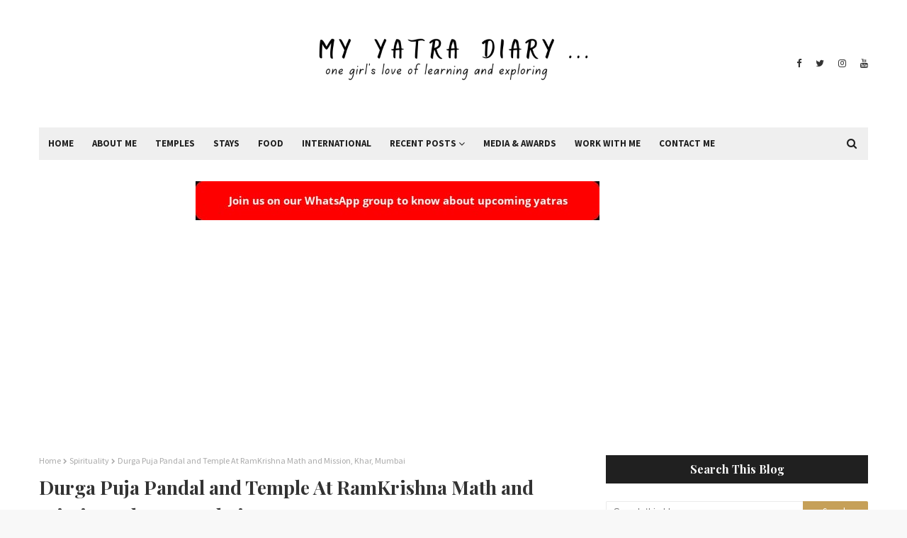

--- FILE ---
content_type: text/html; charset=utf-8
request_url: https://www.google.com/recaptcha/api2/aframe
body_size: 267
content:
<!DOCTYPE HTML><html><head><meta http-equiv="content-type" content="text/html; charset=UTF-8"></head><body><script nonce="O2W8T7MlG7o06CRCJKm63Q">/** Anti-fraud and anti-abuse applications only. See google.com/recaptcha */ try{var clients={'sodar':'https://pagead2.googlesyndication.com/pagead/sodar?'};window.addEventListener("message",function(a){try{if(a.source===window.parent){var b=JSON.parse(a.data);var c=clients[b['id']];if(c){var d=document.createElement('img');d.src=c+b['params']+'&rc='+(localStorage.getItem("rc::a")?sessionStorage.getItem("rc::b"):"");window.document.body.appendChild(d);sessionStorage.setItem("rc::e",parseInt(sessionStorage.getItem("rc::e")||0)+1);localStorage.setItem("rc::h",'1767777529754');}}}catch(b){}});window.parent.postMessage("_grecaptcha_ready", "*");}catch(b){}</script></body></html>

--- FILE ---
content_type: text/javascript; charset=UTF-8
request_url: https://www.myyatradiary.com/feeds/posts/default?alt=json-in-script&max-results=4&callback=jQuery11240012977040889788238_1767777526861&_=1767777526862
body_size: 29882
content:
// API callback
jQuery11240012977040889788238_1767777526861({"version":"1.0","encoding":"UTF-8","feed":{"xmlns":"http://www.w3.org/2005/Atom","xmlns$openSearch":"http://a9.com/-/spec/opensearchrss/1.0/","xmlns$blogger":"http://schemas.google.com/blogger/2008","xmlns$georss":"http://www.georss.org/georss","xmlns$gd":"http://schemas.google.com/g/2005","xmlns$thr":"http://purl.org/syndication/thread/1.0","id":{"$t":"tag:blogger.com,1999:blog-3127779950595554873"},"updated":{"$t":"2026-01-07T01:46:45.598+05:30"},"category":[{"term":"Photography"},{"term":"Temples"},{"term":"Lord Ganesha"},{"term":"Uttarakhand"},{"term":"International"},{"term":"Ganesh Chaturthi"},{"term":"Festivals"},{"term":"Ganesh Utsav"},{"term":"Festivals of India"},{"term":"International Yatra"},{"term":"Char Dham Yatra"},{"term":"Garhwal Himalayas"},{"term":"Japan"},{"term":"Char Dham"},{"term":"Rajasthan"},{"term":"Asia"},{"term":"Nature"},{"term":"Mumbai"},{"term":"First trip abroad"},{"term":"Mumbai Ganpati Pandals"},{"term":"Land of the Rising Sun"},{"term":"Soulie"},{"term":"Ganpati Pandals"},{"term":"Southern India"},{"term":"Weekend Getaway"},{"term":"Spirituality"},{"term":"South India"},{"term":"Ancient Temples in India"},{"term":"Maharashtra"},{"term":"Festivity"},{"term":"Lord Shiva"},{"term":"Indiblogger"},{"term":"Ancient Temple"},{"term":"Ganesh Pandal Hopping"},{"term":"Food"},{"term":"Gujarat"},{"term":"Melbourne"},{"term":"ISKCON"},{"term":"Lord Krishna"},{"term":"Nashik-Shirdi"},{"term":"Guest post"},{"term":"Hotel accomodations in India"},{"term":"Pune"},{"term":"Australia"},{"term":"Ganpati"},{"term":"Hotel"},{"term":"India Travel"},{"term":"Melbourne Yatra"},{"term":"Pune Yatra"},{"term":"River Ganga"},{"term":"Soulie Saturday"},{"term":"Victoria Tourism"},{"term":"Melbourne Victoria"},{"term":"Personal"},{"term":"Rameshwaram"},{"term":"rishikesh"},{"term":"Jaipur"},{"term":"Rameshwaram Yatra"},{"term":"SoulSelfie Series"},{"term":"Soulie Series"},{"term":"Tokyo"},{"term":"Contest"},{"term":"Places to visit in Melbourne"},{"term":"Shirdi"},{"term":"Uttar Pradesh"},{"term":"Blogging"},{"term":"Braj"},{"term":"Braj Bhoomi"},{"term":"Braj Bhoomi Yatra"},{"term":"Gujarat trip"},{"term":"Mathura"},{"term":"Nara"},{"term":"Places to visit in Mumbai"},{"term":"Poetry"},{"term":"Quotes"},{"term":"Temples in Rajasthan"},{"term":"Australia's second city"},{"term":"Badrinath"},{"term":"Ganesh Chaturthi 2016"},{"term":"Kannur"},{"term":"Kerala"},{"term":"Nashik"},{"term":"Soul"},{"term":"Tamil Nadu"},{"term":"Varanasi"},{"term":"haridwar"},{"term":"Budget hotel"},{"term":"Ganesh Pandal Hopping 2015"},{"term":"ISKCON guest house"},{"term":"IndiBlogger Contest"},{"term":"India Untravelled"},{"term":"Kannur Yatra"},{"term":"Self Awareness"},{"term":"Thank You"},{"term":"Travel Guide"},{"term":"Benaras"},{"term":"Blog Anniversary"},{"term":"Blog Celebrations"},{"term":"Celebrations"},{"term":"Inspiration"},{"term":"Kashi"},{"term":"Love"},{"term":"Mother"},{"term":"Blog"},{"term":"Diwali"},{"term":"Eco Friendly Ganesha"},{"term":"Faith"},{"term":"Father"},{"term":"Ganesh Visarjan"},{"term":"India"},{"term":"Indian Food"},{"term":"Light"},{"term":"Memories"},{"term":"My Yatra Diary"},{"term":"Peace"},{"term":"Places to see in Tokyo"},{"term":"Shopping"},{"term":"Sponsored post"},{"term":"Twelve Jyotirling"},{"term":"Yatra"},{"term":"Ancient Devi Temples"},{"term":"Art"},{"term":"Dreams"},{"term":"Guest Post by bloggers"},{"term":"Navratri"},{"term":"New Year"},{"term":"Places to visit in Rameshwaram"},{"term":"Temples in Pune"},{"term":"Travel Tips"},{"term":"Day 2 of Char Dham Yatra"},{"term":"Day 4 of Char Dham Yatra"},{"term":"Enroute to Gangotri"},{"term":"Gangotri"},{"term":"Goddess Durga"},{"term":"Gods own country"},{"term":"Happy New Year"},{"term":"Hotel Reviews"},{"term":"Indian cuisine"},{"term":"North Indian Food"},{"term":"Parmarth Niketan Ashram"},{"term":"Pune-Pandharpur"},{"term":"Review"},{"term":"Sea"},{"term":"Shravan"},{"term":"Temples in Nashik"},{"term":"Beach"},{"term":"Day 2 of Japan Trip"},{"term":"Day 5 of Char Dham Yatra"},{"term":"Giveaway"},{"term":"Guide"},{"term":"Highway"},{"term":"History"},{"term":"Life"},{"term":"Mindfulness"},{"term":"Places to visit in Badrinath"},{"term":"Still photography"},{"term":"Sunrise"},{"term":"Sunset"},{"term":"Temples in Kerala"},{"term":"Thematic Pandal"},{"term":"Tips"},{"term":"Village Life in India"},{"term":"Yoga"},{"term":"Allahabad"},{"term":"Almora"},{"term":"Ancient Ganesha Temple"},{"term":"Arti"},{"term":"Ashrams in Rishikesh"},{"term":"Blogging friends"},{"term":"Boat ride"},{"term":"Day 4 of Japan Trip"},{"term":"Day 6 of Japan Trip"},{"term":"Durga Temple"},{"term":"Dwarka"},{"term":"Enroute to Badrinath"},{"term":"Flavors"},{"term":"Ganesh Chaturthi 2017"},{"term":"Ganesh Sthapana"},{"term":"Gardens"},{"term":"Gratitude"},{"term":"Gujarat Tourism"},{"term":"Health and wellness"},{"term":"India Hotels"},{"term":"Instagram"},{"term":"International Yoga Festival"},{"term":"Jyotirling"},{"term":"Kyoto"},{"term":"Life Journey"},{"term":"Meditation"},{"term":"Pandharpur Yatra"},{"term":"Project"},{"term":"River Yamuna"},{"term":"Sacred river"},{"term":"Selfie"},{"term":"Shakti"},{"term":"Sketch"},{"term":"Social Cause"},{"term":"Spiritual place"},{"term":"Temples in Japan"},{"term":"Temples in Uttarakhand"},{"term":"Travel"},{"term":"Travel Photography"},{"term":"Travelogue"},{"term":"UNESCO"},{"term":"Village"},{"term":"Vipassana"},{"term":"#LoveYouMa"},{"term":"Air Plane"},{"term":"Ashrams"},{"term":"Badrinath Temple"},{"term":"Bangalore"},{"term":"Baroda"},{"term":"Beauty"},{"term":"Calendar recap"},{"term":"Colors"},{"term":"Creativity"},{"term":"Culture"},{"term":"Day 1 of Japan Trip"},{"term":"Day 5 of Japan Trip"},{"term":"Family"},{"term":"Features"},{"term":"Festival"},{"term":"Flavors of Rajasthan"},{"term":"Happiness"},{"term":"Himalayas"},{"term":"Holi"},{"term":"Jaipur Yatra"},{"term":"Japan Photo Posts"},{"term":"Jhunjhunu"},{"term":"Kasar Devi"},{"term":"Krishna Janmashtami"},{"term":"Kumaon"},{"term":"Lord Hanuman"},{"term":"Lord Ram"},{"term":"Luxury Accommodation"},{"term":"MTDC"},{"term":"Mind Body Connection"},{"term":"Money"},{"term":"Nara Bloggers"},{"term":"Nara Park"},{"term":"Nara Temples"},{"term":"North India"},{"term":"Opinion"},{"term":"Pandharpur"},{"term":"Parmarth Niketan Aarti"},{"term":"Pencil Sketch"},{"term":"Places to visit in Rishikesh"},{"term":"Planning"},{"term":"Pune Excursions"},{"term":"Pushkar"},{"term":"Rajasthan Villages"},{"term":"Raksha bandhan"},{"term":"Road Trip"},{"term":"Sai Baba"},{"term":"Saints of India"},{"term":"Shree Krishna Temple"},{"term":"Soul Selfie"},{"term":"South Indian Food"},{"term":"Street Food of India"},{"term":"Teerthas of Rameshwaram"},{"term":"Temples in Haridwar"},{"term":"Temples in Jaipur"},{"term":"Temples of Mathura"},{"term":"Train"},{"term":"Trekking"},{"term":"Triveni Sangam"},{"term":"Vadodara"},{"term":"Vrindavan"},{"term":"Where to Stay"},{"term":"Who am I"},{"term":"Woman"},{"term":"ganga river"},{"term":"100 % Real Experience"},{"term":"Adventure"},{"term":"Agni Teertham"},{"term":"Airbnb"},{"term":"Andhra Pradesh"},{"term":"Architecture"},{"term":"Artists"},{"term":"Birahi"},{"term":"Blogger"},{"term":"Blogging Break"},{"term":"Blogoversary"},{"term":"Blue Mermaid"},{"term":"Breakfast"},{"term":"Cellphone"},{"term":"Chennai"},{"term":"Clean India"},{"term":"Contest Prize"},{"term":"Dakor"},{"term":"Daughter-Mother Bond"},{"term":"Day 3 of Japan Trip"},{"term":"Dhanachuli"},{"term":"Expedia"},{"term":"FAM Trip"},{"term":"Feathers"},{"term":"Forts"},{"term":"Friendliness of Japan"},{"term":"Ghats of Mathura"},{"term":"Ghats of Varanasi"},{"term":"Goa"},{"term":"God"},{"term":"Govind Devji Temple"},{"term":"Green Yatra"},{"term":"Heritage"},{"term":"Himachal Pradesh"},{"term":"Hinduism"},{"term":"Homestay"},{"term":"Hope"},{"term":"Interview"},{"term":"Janmashtami"},{"term":"Joy"},{"term":"Khatu Shyam Baba"},{"term":"Khatu Shyamji Temple"},{"term":"Krishna Ashtami"},{"term":"Maharashtra Tourism"},{"term":"Mathura-Vrindavan"},{"term":"Metaphysics"},{"term":"Mobile"},{"term":"Mobile industry"},{"term":"My Yatra Diary Posts"},{"term":"Night photography"},{"term":"North Goa"},{"term":"Ocean"},{"term":"Off beat destinations"},{"term":"Old Gokul"},{"term":"Parmarth Niketan"},{"term":"Perfect Road Trip"},{"term":"Places to  visit in Allahabad"},{"term":"Planning Melbourne"},{"term":"Prayer"},{"term":"Print"},{"term":"Print media"},{"term":"Pune Food Guide"},{"term":"Purity"},{"term":"Rainy Season"},{"term":"Rakhi"},{"term":"Rani Sati Dadi Temple"},{"term":"Readers"},{"term":"Real Joy"},{"term":"Recap"},{"term":"Rosewood Dhanachuli Retreat"},{"term":"Saswad"},{"term":"Shaktipeeth"},{"term":"Shiva"},{"term":"Soulie Sharing"},{"term":"Surat"},{"term":"Technology"},{"term":"Temples in Kyoto"},{"term":"Temples in Shirdi"},{"term":"Temples of India"},{"term":"Tirupati"},{"term":"Tirupati Balaji"},{"term":"Tirupati-Tirumala"},{"term":"Tirupati-Tirumala Devasthanam"},{"term":"Travel App"},{"term":"Travel Inspiration"},{"term":"Trimbakeshwar"},{"term":"Videography"},{"term":"Water"},{"term":"Where to eat"},{"term":"Where to eat in Shirdi"},{"term":"Where to stay in Jaipur"},{"term":"Where to stay in Shirdi"},{"term":"With love"},{"term":"Yamuna River"},{"term":"Zen"},{"term":"kankhal"},{"term":"stardust"},{"term":"temples in rishikesh"},{"term":"2016"},{"term":"Aarti"},{"term":"Agness and Cez"},{"term":"Ahmedabad"},{"term":"AkshayaPatra"},{"term":"Alibaug"},{"term":"Allahabad images"},{"term":"Anand Bhawan"},{"term":"App"},{"term":"Appreciation"},{"term":"Asakusa"},{"term":"Assam"},{"term":"Auspicious Day"},{"term":"Authenticity"},{"term":"Bapu"},{"term":"Bhuleshwar Temple"},{"term":"Bikanervala"},{"term":"Blessings"},{"term":"Blogging Basics"},{"term":"Blogging Business"},{"term":"Boat Ride - Mathura"},{"term":"Boat Ride on River Yamuna"},{"term":"Braj Ki Raj"},{"term":"British Airways"},{"term":"Bucket List"},{"term":"Bullet train"},{"term":"Chilhood Memories"},{"term":"Collaborative Post by Indibloggers"},{"term":"Cricket"},{"term":"Croatia"},{"term":"CupoNation"},{"term":"Dalai Lama"},{"term":"Darkness"},{"term":"Dashashwamedh ghat"},{"term":"Day 3 of Char Dham Yatra"},{"term":"Deer"},{"term":"Deer Park"},{"term":"Dharamsala"},{"term":"Digital travel diary"},{"term":"Divine Feminine"},{"term":"Durga Puja"},{"term":"Dwarka Beach"},{"term":"Dwarkadheesh"},{"term":"Earthy Memories"},{"term":"Eli"},{"term":"Europe"},{"term":"ExpatLiv"},{"term":"Expedia Travel Contest"},{"term":"ExpediaIndia"},{"term":"Feminity"},{"term":"First Time Travel Tips for India"},{"term":"Flowers"},{"term":"Followers"},{"term":"Fortcha Raja"},{"term":"Friendship"},{"term":"Future of Travel"},{"term":"GMVN"},{"term":"Ganesh Arti"},{"term":"Ganesh Chaturthi 2018"},{"term":"Ganesh Pandal"},{"term":"Ganga temple"},{"term":"Gifts"},{"term":"Giveaway Winner"},{"term":"Goa Itineray"},{"term":"Gokul"},{"term":"Golu Devta"},{"term":"Gomti River"},{"term":"Gomti lake"},{"term":"Gorai"},{"term":"Grandfather"},{"term":"Greece"},{"term":"Happy Birthday"},{"term":"Harihareshwar"},{"term":"Harsil"},{"term":"Healing"},{"term":"Heart"},{"term":"Heartfulness"},{"term":"Holika Dahan"},{"term":"Holy Mother"},{"term":"Home"},{"term":"Hotel Japan"},{"term":"Hotels and Resorts"},{"term":"Huchchara Santhe"},{"term":"Humanity"},{"term":"ISKCON Vrindavan"},{"term":"Ideas for Happy Travel"},{"term":"India to Japan"},{"term":"Indie Travel Podcast"},{"term":"Individuality"},{"term":"Inner Empowerment"},{"term":"Iskcon Jaipur"},{"term":"Itinerary"},{"term":"Jageshwar"},{"term":"Jaipur Hotel Review"},{"term":"Japan Hotel Review"},{"term":"Japanese People"},{"term":"Japanese Sushi"},{"term":"Japanese Technology"},{"term":"Japanese trains"},{"term":"Joshimath"},{"term":"Kanda Pohe"},{"term":"Karnataka"},{"term":"Kashi Yatra"},{"term":"Kedarnath"},{"term":"Kissan"},{"term":"Kissan Contest"},{"term":"Krishna Janmbhumi"},{"term":"Lalbaugcha Raja"},{"term":"Lessons"},{"term":"Life Insurane."},{"term":"Loan"},{"term":"Lord Brahma Temple"},{"term":"Lufthansa Airlines"},{"term":"MTDC Harihareshwar"},{"term":"MTDC Neem"},{"term":"Magh mela in Allahabad"},{"term":"Mahalakshmi Temple"},{"term":"Mahashivratri"},{"term":"Mahatma Gandhi"},{"term":"Mahatma Gandhi quotes"},{"term":"Mahatma Mohandas Karamchand Gandhi"},{"term":"Mahavan"},{"term":"Mahindra Homestays"},{"term":"Mana Village"},{"term":"Markets of Shirdi"},{"term":"McCleod Ganj"},{"term":"McLeod Ganj"},{"term":"Merry Christmas"},{"term":"Milaap"},{"term":"Ministry of Tourism"},{"term":"Mobile photography"},{"term":"Modes of Transport."},{"term":"Moment Catcher"},{"term":"Motivation"},{"term":"Mukteshwar"},{"term":"Mumbai Pune Expressway"},{"term":"Museum"},{"term":"My Most Memorable Memento Contest"},{"term":"New Delhi"},{"term":"Nostalgia"},{"term":"Off beat India"},{"term":"Offbeat Goa"},{"term":"Other"},{"term":"Pagoda"},{"term":"People"},{"term":"Phone"},{"term":"Photo contest"},{"term":"Pilgrimage"},{"term":"Pilgrmage"},{"term":"Places to visit in Chennai"},{"term":"Planning Japan"},{"term":"Planning Kannur"},{"term":"Poem"},{"term":"Postcard"},{"term":"Public modes of transport in India"},{"term":"Railway Station"},{"term":"Ramayana"},{"term":"Ranchhodrai Temple"},{"term":"Rites and Rituals"},{"term":"Rituals"},{"term":"River"},{"term":"River Ghat"},{"term":"River Godavari"},{"term":"S.N.Goenka"},{"term":"SOU"},{"term":"SOU Tour Itinerary"},{"term":"SOU Tour Package"},{"term":"Safety"},{"term":"Saint Kabir Das"},{"term":"Salasar"},{"term":"Samadhi Temple Shirdi"},{"term":"Self Discovery"},{"term":"Sensoji Temple"},{"term":"Shinto Shrine"},{"term":"Shivling"},{"term":"Shivratri"},{"term":"Shopping in Jaipur"},{"term":"Shree Venkateshwara Balaji"},{"term":"Shrine"},{"term":"Simplicity"},{"term":"Slideshow"},{"term":"Smiles"},{"term":"Snow"},{"term":"Solo Travel"},{"term":"South Goa"},{"term":"St. Paul's Cathedral"},{"term":"Statue of Unity"},{"term":"Street Art"},{"term":"Street Photography"},{"term":"Sushi"},{"term":"Technological wonders"},{"term":"Temples of Goa"},{"term":"Temples of Shirdi"},{"term":"Temples of Varanasi"},{"term":"Thailand"},{"term":"Things To Do In Mumbai"},{"term":"Tokyo Train network"},{"term":"Travel App Review"},{"term":"Travel Photo Album"},{"term":"Travel insurance"},{"term":"Trees"},{"term":"Tulsi Ghat"},{"term":"Uttarkashi"},{"term":"Villages"},{"term":"Vishram Ghat"},{"term":"Voucher"},{"term":"Water scarcity"},{"term":"Water shortage"},{"term":"Waterfalls"},{"term":"Welcome 2018"},{"term":"Western India"},{"term":"Where to Eat in Allahabad"},{"term":"Where to Stay in Allahabad"},{"term":"Where to eat in Jaipur"},{"term":"Where to stay in Pune"},{"term":"Wildlife"},{"term":"Winning"},{"term":"Winter"},{"term":"Yatra Summary"},{"term":"Year End"},{"term":"Zen temple"},{"term":"dayananda ashram"},{"term":"#MadeOfGreat"},{"term":"#MrAndMrs"},{"term":"#SayYesToTheWorld"},{"term":"#TheBlindList"},{"term":"#ToiletForBabli"},{"term":"10 Years of Blogging"},{"term":"100 Posts completed"},{"term":"2011"},{"term":"2012"},{"term":"2013"},{"term":"2014"},{"term":"2017"},{"term":"3 Years"},{"term":"4 years of blogging"},{"term":"5 years of blogging"},{"term":"6 years of blogging"},{"term":"7 years of Blogging"},{"term":"8 years of Blogging"},{"term":"9 Reasons to plan your next trip to Bangalore."},{"term":"A Wandering Mind"},{"term":"APJ Abdul Kalam"},{"term":"ASUS"},{"term":"Acceptance"},{"term":"Achievements"},{"term":"Activities WithLocals"},{"term":"Adi Varah Temple"},{"term":"Advertorial"},{"term":"AhilyaBai Holkar"},{"term":"Air Force"},{"term":"Airport"},{"term":"Ajmer"},{"term":"Ajmer Sharif Dargah"},{"term":"Akha Teej"},{"term":"Akshaya Tritiya"},{"term":"Akshaya Vata Tree"},{"term":"Alaknanda River"},{"term":"Album"},{"term":"Alhito Cafe"},{"term":"Alibag"},{"term":"All Japan posts"},{"term":"Allah"},{"term":"Alone"},{"term":"Along the way"},{"term":"Ambika Niketan"},{"term":"Ancient Shiva caves"},{"term":"Ancient Siddhivinayak Ganesh Temple in Mumbai"},{"term":"Angarika Dharmapala"},{"term":"Anna daan"},{"term":"Annapurna Temple"},{"term":"Antartica"},{"term":"Antique"},{"term":"Anu Shankar"},{"term":"Aquarium"},{"term":"Arti photo"},{"term":"Artist"},{"term":"Arunachaleshwara"},{"term":"Asi Ghat"},{"term":"Asia's Highest Bridge"},{"term":"Asian Age"},{"term":"Atithi Devo Bhava"},{"term":"Atlanta"},{"term":"Aurangzeb"},{"term":"Austria"},{"term":"BHU"},{"term":"BNLF"},{"term":"Bada Hanuman Mandir"},{"term":"Balaji Temple"},{"term":"Banner"},{"term":"Beaches in India"},{"term":"Beachstay"},{"term":"Benaras ka khana"},{"term":"Bengaluru"},{"term":"Best beaches in India."},{"term":"Bet Dwarka"},{"term":"Bhadkeshwar Temple"},{"term":"Bhagavad Geeta"},{"term":"Bhagwati chole bhandar"},{"term":"Bhaironghati"},{"term":"Bhaiyya"},{"term":"Bharadwaja ashram"},{"term":"Birla Temple"},{"term":"Birthplace of Kabir"},{"term":"Blind Date"},{"term":"BlogAdda"},{"term":"Bloggers"},{"term":"Blogspot"},{"term":"Blusalz"},{"term":"Boat Ride - Varanasi"},{"term":"Boat ride on River Ganga"},{"term":"Bonfire"},{"term":"Borivli"},{"term":"Boutique Homestay"},{"term":"Brahmand Ghat"},{"term":"Bread of life bakery"},{"term":"Breath"},{"term":"British"},{"term":"Buddhism"},{"term":"Budget Deals"},{"term":"Budget Travel"},{"term":"Bus journey"},{"term":"Business Ethics"},{"term":"COVID 19"},{"term":"Cafe"},{"term":"Camera"},{"term":"Candace Rose Rardon"},{"term":"Captain Cook's Cottage"},{"term":"Capture the Color Contest"},{"term":"CarConnect.in"},{"term":"Carconnect.in Experience"},{"term":"Cash"},{"term":"Castle"},{"term":"Cathedral"},{"term":"Caves"},{"term":"Chaat"},{"term":"Chakki Bank"},{"term":"Chandni Chowk"},{"term":"Channarayapatna"},{"term":"Charchika Mata Temple"},{"term":"Cheer"},{"term":"Chennakeshava Temple"},{"term":"Childhood Memories"},{"term":"Children"},{"term":"Chowrangikhal"},{"term":"Christian"},{"term":"Christmas"},{"term":"Chundawat Rani Temple"},{"term":"Citadel"},{"term":"Cleartrip contest"},{"term":"Clock Tower"},{"term":"Clouds"},{"term":"Collage"},{"term":"College Dunia"},{"term":"Colours"},{"term":"Conclave 2014"},{"term":"Coupon codes"},{"term":"CricketWise"},{"term":"Cruise"},{"term":"Cruise Goa"},{"term":"Crush"},{"term":"Custom Domain"},{"term":"Custom domain guide. Domain"},{"term":"Custom switch"},{"term":"Customs and traditions"},{"term":"Cyber Nag"},{"term":"DS"},{"term":"Daan"},{"term":"Dagdusheth Ganpati Temple"},{"term":"Dahanu"},{"term":"Dainik Jagran"},{"term":"Daksh Prajapati Temple"},{"term":"Dakshina"},{"term":"Dal Baati"},{"term":"Dandeli"},{"term":"Dapoli"},{"term":"Dargah of Khwaja"},{"term":"Darshan"},{"term":"Day I of Char Dham Yatra"},{"term":"Deals"},{"term":"Death"},{"term":"Deena Chaat"},{"term":"Delhi"},{"term":"Delhi Food Guide"},{"term":"Dhamekh stupa"},{"term":"Dhanalaxmi"},{"term":"Dhanushkodi"},{"term":"Dharamsala yatra"},{"term":"Dharamshala"},{"term":"Dharmashala"},{"term":"Dhiraj Shenoy"},{"term":"Dhundiraj Ganpati Temple"},{"term":"Digital"},{"term":"Dignity"},{"term":"Discount"},{"term":"Divar"},{"term":"Divar Island"},{"term":"Domestic Airport"},{"term":"Domex"},{"term":"DonateASelfie"},{"term":"Doodle"},{"term":"Doors"},{"term":"Doors of India"},{"term":"Dreaming of Shirdi"},{"term":"Dwarkadhish temple"},{"term":"EME temple"},{"term":"Eat WithLocals"},{"term":"EcoStay"},{"term":"Emotions"},{"term":"Empowerment"},{"term":"England"},{"term":"Epson Aquarium"},{"term":"Etramping"},{"term":"Eureka Sky Deck"},{"term":"Expedia Japan"},{"term":"Expedia Office"},{"term":"Experiential Travel"},{"term":"Eyes"},{"term":"F. C. Chaat House."},{"term":"Faces of Japan"},{"term":"Fan"},{"term":"Father of the Nation"},{"term":"Father's Day"},{"term":"Federation Square"},{"term":"Fitzroy Gardens"},{"term":"Flasback 2016"},{"term":"Flashback 2013"},{"term":"Flavors of Gujarat"},{"term":"Flavors of Haridwar"},{"term":"Flavors of Mathura"},{"term":"Flavors of Uttarakhand"},{"term":"Flavors of Vrindavan"},{"term":"Flight"},{"term":"Flight Deals"},{"term":"Flinders Street Station"},{"term":"Flower Show"},{"term":"Fort"},{"term":"Fraud"},{"term":"Friend"},{"term":"Fuelled By Love"},{"term":"GandhaMadana Parvatham"},{"term":"Gandhi Jayanti"},{"term":"Gandhinagar"},{"term":"Ganesh Art Workshop"},{"term":"Ganesh Chaturthi 2019"},{"term":"Ganesh Chaturthi 2020"},{"term":"Ganesh Galli"},{"term":"Ganesh Temple Pond"},{"term":"Gangnani"},{"term":"Ganpati decoration"},{"term":"Ganpatipule"},{"term":"Garjiya Devi"},{"term":"Gate System"},{"term":"Gateway of India"},{"term":"Gautam Buddha"},{"term":"GetReal"},{"term":"Getiing around"},{"term":"Ghoti"},{"term":"Gita Mandir"},{"term":"Go further to get closer"},{"term":"Goddess Kali"},{"term":"Golden Pavilion"},{"term":"Gondeshwar temple"},{"term":"Good deed"},{"term":"Goodbye 2017"},{"term":"Govindaraja"},{"term":"Govinda’s restaurant"},{"term":"Graffiti"},{"term":"Great Indian Personalities"},{"term":"Grief"},{"term":"Group Tour"},{"term":"Gujarat Pilgrimage Tour Itinerary"},{"term":"Gujarati cuisine"},{"term":"Guru"},{"term":"Guru Purnima"},{"term":"Gyan Vapi"},{"term":"Haji Ali"},{"term":"Haji Ali Dargah"},{"term":"Halloween"},{"term":"Hanuman Temple"},{"term":"Har Ki Pauri"},{"term":"Hare Rama Hare Krishna"},{"term":"Harihareshwar Food guide"},{"term":"Hawa Mahal"},{"term":"Heian Jingu Shrine"},{"term":"Hello MTDC"},{"term":"Here and there in Rajasthan"},{"term":"Hibiya Garden"},{"term":"Hike"},{"term":"Historic places in India"},{"term":"Holi 2016"},{"term":"Holi 2017"},{"term":"Holi Dhuleti"},{"term":"Holiday Scout"},{"term":"Holy Scriptures"},{"term":"Holy dip"},{"term":"Home Ganesha"},{"term":"Hong Kong"},{"term":"Hong Kong Tourism"},{"term":"Hospitality"},{"term":"Hotel Brindavan Residency"},{"term":"Hotel Citigate"},{"term":"Hotel Melbourne"},{"term":"Hotel Sadhana Executive"},{"term":"Hotel Sarvanna Bhavan"},{"term":"Hotel Smart Inn"},{"term":"Hotel Villa Fontaine Roppongi"},{"term":"House of Kalam"},{"term":"Houses in Rameshwaram"},{"term":"How to Reach Mathura"},{"term":"How to Reach Varanasi"},{"term":"How to reach Dharamsla from Pathankot"},{"term":"How to reach Gorai Pagoda"},{"term":"How to reach Rameshwaram"},{"term":"Hoysala Temple"},{"term":"Hungary"},{"term":"Hyderabad"},{"term":"Hyderabad Yatra"},{"term":"Hygiene"},{"term":"I Am"},{"term":"IAF"},{"term":"IBA Awards"},{"term":"ISKCON Chennai"},{"term":"ISKCON Japan"},{"term":"ISKCON Kerala"},{"term":"ISKCON Melbourne"},{"term":"ISKCON Pandharpur"},{"term":"ISKCON Pune"},{"term":"ISKCON Tirupati"},{"term":"Idiyappam"},{"term":"Igloo"},{"term":"Illustration"},{"term":"Imperial Palace and Garden"},{"term":"Impressions of Tokyo"},{"term":"Incredible India"},{"term":"Independence Day"},{"term":"IndiChange"},{"term":"IndiHappyHours"},{"term":"IndiMeet"},{"term":"India Today Conclave"},{"term":"India Travel Blog"},{"term":"Indian Army"},{"term":"Indian Army and Air Force"},{"term":"Indian Bazaars"},{"term":"Indian Coupons"},{"term":"Indian Jawan"},{"term":"Indian Railways"},{"term":"Insurance"},{"term":"Insurance."},{"term":"Intel"},{"term":"Interdependency"},{"term":"International Yoga Day"},{"term":"Intimacy"},{"term":"Intuition"},{"term":"Islam"},{"term":"Italy"},{"term":"Jageshwar Dham"},{"term":"Japan Guide"},{"term":"Japan food"},{"term":"Jeen Mata Temple"},{"term":"Jim Corbett"},{"term":"Jitaditya Narzary"},{"term":"Jodhpur"},{"term":"Jodhpur Travel Guide"},{"term":"Jogeshwar Mahadeo"},{"term":"Jogeshwari caves"},{"term":"Journal"},{"term":"Jyotirmath"},{"term":"Kaal Bhairav Temple"},{"term":"Kabirvad"},{"term":"Kala Ghoda"},{"term":"Kala Ghoda Arts Fest 2019"},{"term":"Kalpvaasi"},{"term":"Kanheri Caves"},{"term":"Kasba Ganpati"},{"term":"Kashi Vishwanath"},{"term":"Kashi Vishwanath Temple"},{"term":"Kavirajji"},{"term":"Kaziranga"},{"term":"Kaziranga National Park"},{"term":"Kaziranga Safari"},{"term":"Kemundakhal"},{"term":"Keshavji Naik Ganesh Pandal"},{"term":"Kevadiya"},{"term":"Khandoba Temple"},{"term":"Khole Ke Hanuman"},{"term":"Kofukuji temple"},{"term":"Kufri"},{"term":"Kushavart kund"},{"term":"Kushmanda Devi"},{"term":"Lahertara"},{"term":"Lakhudiar Caves"},{"term":"Lakshman Teertham"},{"term":"Lalbaug Botanical Garden"},{"term":"Las Vegas"},{"term":"Lava Iris Selfie phone"},{"term":"Lavatory seat"},{"term":"Learning"},{"term":"Leo"},{"term":"Lesssons learnt during Ganesh Chaturthi"},{"term":"Lete Hanuman ka Mandir"},{"term":"Letter"},{"term":"Little Girl"},{"term":"Local train"},{"term":"London"},{"term":"Lord Buddha’s first sermon"},{"term":"Lord Jesus"},{"term":"Lord Shani"},{"term":"Loss"},{"term":"Lotus Temple"},{"term":"Love Letter"},{"term":"Love Locks"},{"term":"Love in Japan"},{"term":"Lunch"},{"term":"Luxury Yacht Goa"},{"term":"M2M Ferry"},{"term":"MCG"},{"term":"MTDC Resort Ganpatipule"},{"term":"Ma"},{"term":"Magazine"},{"term":"Magh mela images"},{"term":"Mahabodhi tree"},{"term":"Mahalakshmi Temple Dahanu"},{"term":"Maharashtra Times"},{"term":"Maharashtrian Thali"},{"term":"Majuli"},{"term":"Majuli Travel Guide"},{"term":"Manali"},{"term":"Mandwa Jetty"},{"term":"Mangalore"},{"term":"Manikarnika Ghat"},{"term":"Mantra"},{"term":"Maratha Empire"},{"term":"Marine Drive"},{"term":"Mark Wiens"},{"term":"Markets of Haridwar"},{"term":"Markets of Khatu"},{"term":"Markets of Salasar"},{"term":"Mata Anandmayi"},{"term":"Mathura - Where to Stay"},{"term":"Mathura Introduction"},{"term":"Media"},{"term":"Meerabai"},{"term":"Meiji Jingu Shrine"},{"term":"Melbourne Cricket Ground"},{"term":"Melbourne Festival"},{"term":"Melbourne Guide"},{"term":"Melbourne Hotel Review"},{"term":"Memoir"},{"term":"Migrationology"},{"term":"Mirabai"},{"term":"Misal Pav"},{"term":"Mitti Ki Khushboo"},{"term":"Mode of Transport"},{"term":"Money Making"},{"term":"Money Saving"},{"term":"Monkeys"},{"term":"Moonlight selfie"},{"term":"More Indian Than You Think"},{"term":"Mosque"},{"term":"Most important temple in India"},{"term":"Moti Dungri Temple"},{"term":"Mt. Fuji"},{"term":"Mulagandha Kuti Vihara temple"},{"term":"Mumbai Airport"},{"term":"Mumbai Travel Guide"},{"term":"Mumbai for Couples"},{"term":"Mumbai for Families"},{"term":"Munshi Premchand"},{"term":"Muslim"},{"term":"Muthappan temple"},{"term":"My College Diary Contest"},{"term":"My Yatra Diary... Goes Melbourne"},{"term":"Myoksha"},{"term":"NGO"},{"term":"Nag Panchmi"},{"term":"Nageshwar"},{"term":"Nakamise Shopping arcade"},{"term":"Nandi Bull"},{"term":"Nara Planning"},{"term":"Naramachi"},{"term":"Narmada river"},{"term":"Neelkanth Peak"},{"term":"New Miyako Hotel"},{"term":"New header"},{"term":"New look"},{"term":"News"},{"term":"Newspaper"},{"term":"Nidhivan"},{"term":"Nijojyo Castle"},{"term":"Nine Years"},{"term":"Noble cause"},{"term":"Noor"},{"term":"Nurpur Fort"},{"term":"Offbeat things to do in Goa"},{"term":"Old"},{"term":"Old Delhi"},{"term":"Old Japan"},{"term":"Old Nara"},{"term":"Oldest banyan tree"},{"term":"Online Booking"},{"term":"Online Darshan Booking"},{"term":"Online Scam"},{"term":"Ooty"},{"term":"Open Defecation"},{"term":"Osho"},{"term":"Other temples in Pushkar"},{"term":"Pain"},{"term":"Palace"},{"term":"Pamban Bridge"},{"term":"Panch Prayag"},{"term":"Panch Shilas"},{"term":"Panchmukhi Hanuman"},{"term":"Panchvati"},{"term":"Panda"},{"term":"Pandarpur"},{"term":"Pandemic"},{"term":"Papa"},{"term":"Paradox Museum"},{"term":"Paris"},{"term":"Park"},{"term":"Passport"},{"term":"Pathankot"},{"term":"Patience"},{"term":"Pavagadh Hill"},{"term":"Peepleshwar Mahadeo temple"},{"term":"People of Japan"},{"term":"Pepo"},{"term":"Peshwas"},{"term":"Photogenic cities"},{"term":"Phuket"},{"term":"Pilgrims"},{"term":"Pilot Baba Ashram"},{"term":"Piya Haji Ali"},{"term":"Places to see in Pune"},{"term":"Places to see in and around Gangotri"},{"term":"Places to stay in Kashi"},{"term":"Places to visit in Assam"},{"term":"Places to visit in Kaziranga"},{"term":"Places to visit in Uttarakhand"},{"term":"Places to visit in Vadodara"},{"term":"Places to visit in and around Badrinath"},{"term":"Planning SOU"},{"term":"Planning the Char Dham Yatra"},{"term":"Planning the Japan Yatra"},{"term":"Pongal"},{"term":"Positivity"},{"term":"Pottery in Jaipur"},{"term":"Power of voice."},{"term":"Prayag"},{"term":"Prize"},{"term":"Pushkar Lake"},{"term":"Queen Victoria Market"},{"term":"Quote"},{"term":"Rajasthan Highway"},{"term":"Rakhi Gifts"},{"term":"Ram temple"},{"term":"Rama Teertham"},{"term":"Raman Reti"},{"term":"Ramanathaswamy temple"},{"term":"Rameshwaram Boat Ride"},{"term":"Rameshwaram Food Guide"},{"term":"Rameshwaram Streets"},{"term":"Ramnagar"},{"term":"Ramzan"},{"term":"Recognition"},{"term":"Reflection"},{"term":"Reisuue of passport"},{"term":"Religion"},{"term":"Renewal of passport"},{"term":"Rewind"},{"term":"Rishikesh-Haridwar highway"},{"term":"Rites"},{"term":"River Narmada"},{"term":"Rumi"},{"term":"Sabarmati Ashram"},{"term":"Sachin"},{"term":"Sachin Tendulkar"},{"term":"Sai Baba Sansthan Trust"},{"term":"Saint Ravidas"},{"term":"Saints of Varanasi"},{"term":"Sakhi"},{"term":"Salute"},{"term":"Salvation"},{"term":"Sankat Mochan temple"},{"term":"Sankranti snan"},{"term":"Santosh"},{"term":"Santosh BS"},{"term":"Sarada Devi"},{"term":"Sari"},{"term":"Saris of Surat"},{"term":"Sarnath"},{"term":"Satisfaction"},{"term":"Saturn"},{"term":"Save"},{"term":"Sayaji Baug"},{"term":"School"},{"term":"Sea side"},{"term":"Sea-side"},{"term":"Serviced Apartment"},{"term":"Setting up your blog with custom domain"},{"term":"Shani Dev"},{"term":"Shani Shingnapur"},{"term":"Shaniwar Wada"},{"term":"Sherlock"},{"term":"Shimla"},{"term":"Shinkansen"},{"term":"Shiva Temples"},{"term":"Shopping in Japan"},{"term":"Shopping in Melbourne"},{"term":"Shopping in Surat"},{"term":"Shree Rajarajeswara Temple"},{"term":"Shree Ram Temple"},{"term":"Shree Vaidyanatha Temple"},{"term":"Shri Hanuman Niketan Temple"},{"term":"Shri RajBhandhu"},{"term":"Shri Ramkrishna Paramhansa"},{"term":"Shuklatirth"},{"term":"Siddhapeeth"},{"term":"Site Experience"},{"term":"Snan in Allahabad"},{"term":"Social Meet"},{"term":"Social Networking"},{"term":"Somnath"},{"term":"Sooun"},{"term":"Sooun Mandana"},{"term":"Sorrow"},{"term":"Soulie Saturday #15"},{"term":"Soulie Saturday #16"},{"term":"Soulie Saturday #17"},{"term":"Soulie Saturday #18"},{"term":"Soulie Saturday #21"},{"term":"Soulie Saturday #23"},{"term":"Soulie Saturday #24"},{"term":"Soulie Saturday #25"},{"term":"Soulie Saturday #26"},{"term":"Soulie Saturdy #20"},{"term":"Soulie Saturdy #22"},{"term":"Soulie Saturdy #27"},{"term":"Soulie Saturdy #28"},{"term":"Southn Indian Filter Coffee"},{"term":"Souvenirs"},{"term":"Spain"},{"term":"Spirit"},{"term":"Split"},{"term":"Sponsored Post Scam"},{"term":"Sri Sri Ravishankar"},{"term":"Srila Prabhupad"},{"term":"Sringeri"},{"term":"State transport buses"},{"term":"Sumida River Cruise"},{"term":"Summer Holiday"},{"term":"Surf Contest"},{"term":"Surf Excel Matic #GetSmart Contest"},{"term":"Sustainable tourism"},{"term":"Sustainable travel"},{"term":"Swachh Bharat Abhiyan"},{"term":"Swami Dayananda Ashram"},{"term":"Sweden"},{"term":"Sweeper"},{"term":"Switzerland"},{"term":"Syntheri Rocks"},{"term":"Taj Mahal"},{"term":"Tapovan"},{"term":"Tapt Kund"},{"term":"Tarpan"},{"term":"Tata Motors"},{"term":"Tea"},{"term":"Tea Garden"},{"term":"Tea ceremony"},{"term":"Teacher"},{"term":"Team G Square"},{"term":"Technology and Japan"},{"term":"Temple"},{"term":"Temples in Goa"},{"term":"Temples of Surat"},{"term":"Temples of Vrindavan"},{"term":"Testing"},{"term":"Thames"},{"term":"The Edge"},{"term":"The Himalayan Bungalow"},{"term":"The Hindu"},{"term":"The Leela"},{"term":"The Maharashtra Times"},{"term":"Things to do in Dhanachuli"},{"term":"Things to do in Goa"},{"term":"Things to do in Pune"},{"term":"Threads"},{"term":"Tibet"},{"term":"Tiger Forest"},{"term":"Tiruvannamalai"},{"term":"Todai-ji Temple"},{"term":"Tokyo Subway"},{"term":"Tokyo Tower"},{"term":"Toronto"},{"term":"Tour Guide"},{"term":"Tourist Spot"},{"term":"Tours WithLocals"},{"term":"Traditions"},{"term":"Traditions of India"},{"term":"Train Reservation"},{"term":"Train Tickets"},{"term":"Train Travel Guide"},{"term":"Tram"},{"term":"Tram Rides"},{"term":"TraveLibro"},{"term":"Travel Contest"},{"term":"Travel Hacks"},{"term":"Travel Inspiratuon"},{"term":"Travel Insurance Policy"},{"term":"Travel Website"},{"term":"Travel tip"},{"term":"Travelling Slacker"},{"term":"Treasure"},{"term":"Tribute"},{"term":"Trichambaram Temple"},{"term":"Tridev temple"},{"term":"Triund"},{"term":"Truely eSIM"},{"term":"Trust"},{"term":"Tulsi Manas Temple"},{"term":"Tulsi Plant"},{"term":"Tulsibaug"},{"term":"Tulsidas"},{"term":"Tungareshwar"},{"term":"Tungareshwar Hills"},{"term":"USA"},{"term":"Umbria"},{"term":"Uttarakhand Floods"},{"term":"Vada Pav"},{"term":"Vaishali"},{"term":"Valley Of Flowers"},{"term":"Values"},{"term":"Vasai"},{"term":"Vehicle of Lord Shiva"},{"term":"Vending machine"},{"term":"Veni daan"},{"term":"Viloondi Teertham"},{"term":"Vipassana Course"},{"term":"Vishweshwar"},{"term":"Vivo V5"},{"term":"Vivo V5 Moonlight selfie phone"},{"term":"Waves"},{"term":"WeGoIndia"},{"term":"Wego"},{"term":"Welcome 2014"},{"term":"Welcome 2017"},{"term":"Welcome to Melbourne"},{"term":"What is a yatra?"},{"term":"What to eat in Kashi"},{"term":"Wheel of Law"},{"term":"Where to Eat in Jhunjhunu"},{"term":"Where to Eat in Varanasi"},{"term":"Where to Stay in Badrinath"},{"term":"Where to Stay in Jhunjhunu"},{"term":"Where to Stay in Nashik"},{"term":"Where to eat in Badrinath"},{"term":"Where to eat in Khatu"},{"term":"Where to stay in Khatu"},{"term":"Where to stay in Varanasi"},{"term":"Whispering in the ears of the Nandi Bull"},{"term":"Winni.in"},{"term":"Wisdom"},{"term":"Wishlist"},{"term":"WithLocals"},{"term":"World"},{"term":"World Water Day"},{"term":"Worlds fastest train"},{"term":"Writing"},{"term":"Yahoo Real Beauty Contest"},{"term":"Yamuna Arti"},{"term":"Yamunotri"},{"term":"Yarra River"},{"term":"Yarra River Trail"},{"term":"Yoshikien Garden"},{"term":"Zenfone"},{"term":"Zenfone 3"},{"term":"Zephyr"},{"term":"avdheshanand ashram"},{"term":"baba ramdev"},{"term":"canada"},{"term":"citizenship by investment"},{"term":"designer sarees"},{"term":"digital nomad"},{"term":"eco travel"},{"term":"esim india"},{"term":"finance"},{"term":"global citizenship"},{"term":"global mobility"},{"term":"immigration"},{"term":"indian sarees"},{"term":"mangrove forest"},{"term":"mansa devi temple"},{"term":"online sarees"},{"term":"patanjali yog peeth"},{"term":"private tours"},{"term":"remote travel"},{"term":"safe travel"},{"term":"saree market"},{"term":"sundarban travel"},{"term":"travel planning"},{"term":"travel safety"},{"term":"where to eat in haridwar"},{"term":"where to stay in haridwar"},{"term":"where to stay in rishikesh"},{"term":"wildlife safari"}],"title":{"type":"text","$t":"My Yatra Diary..."},"subtitle":{"type":"html","$t":"\u003Cp align=\"center\"\u003ELife is a pilgrimage ; a continuous journey of learning and exploring, \u003Cbr\u003E discovering the real treasures along the way. \u003C\/p\u003E"},"link":[{"rel":"http://schemas.google.com/g/2005#feed","type":"application/atom+xml","href":"https:\/\/www.myyatradiary.com\/feeds\/posts\/default"},{"rel":"self","type":"application/atom+xml","href":"https:\/\/www.blogger.com\/feeds\/3127779950595554873\/posts\/default?alt=json-in-script\u0026max-results=4"},{"rel":"alternate","type":"text/html","href":"https:\/\/www.myyatradiary.com\/"},{"rel":"hub","href":"http://pubsubhubbub.appspot.com/"},{"rel":"next","type":"application/atom+xml","href":"https:\/\/www.blogger.com\/feeds\/3127779950595554873\/posts\/default?alt=json-in-script\u0026start-index=5\u0026max-results=4"}],"author":[{"name":{"$t":"Arti"},"uri":{"$t":"http:\/\/www.blogger.com\/profile\/14606566484548310912"},"email":{"$t":"noreply@blogger.com"},"gd$image":{"rel":"http://schemas.google.com/g/2005#thumbnail","width":"32","height":"32","src":"\/\/2.bp.blogspot.com\/-D2rYCQ2O7-k\/VzwtDFrjkbI\/AAAAAAAATxU\/rMwFCevfQAgOuKpRxj96D3GS1IJr0PEYACK4B\/s113\/Me%2Bwith%2Ba%2Bgoat%252C%2BHyderabad%252C%2BMecca%2BMasjid%2B%2528Copy%2529%2B%25282%2529.JPG"}}],"generator":{"version":"7.00","uri":"http://www.blogger.com","$t":"Blogger"},"openSearch$totalResults":{"$t":"531"},"openSearch$startIndex":{"$t":"1"},"openSearch$itemsPerPage":{"$t":"4"},"entry":[{"id":{"$t":"tag:blogger.com,1999:blog-3127779950595554873.post-4752919162255365035"},"published":{"$t":"2025-11-18T12:59:00.004+05:30"},"updated":{"$t":"2025-11-18T13:04:00.983+05:30"},"category":[{"scheme":"http://www.blogger.com/atom/ns#","term":"esim india"},{"scheme":"http://www.blogger.com/atom/ns#","term":"Perfect Road Trip"},{"scheme":"http://www.blogger.com/atom/ns#","term":"remote travel"},{"scheme":"http://www.blogger.com/atom/ns#","term":"Road Trip"},{"scheme":"http://www.blogger.com/atom/ns#","term":"safe travel"},{"scheme":"http://www.blogger.com/atom/ns#","term":"Solo Travel"},{"scheme":"http://www.blogger.com/atom/ns#","term":"travel planning"},{"scheme":"http://www.blogger.com/atom/ns#","term":"travel safety"}],"title":{"type":"text","$t":"Safety Tactics For Quiet Routes That Most Travelers Skip"},"content":{"type":"html","$t":"\u003Cdiv style=\"text-align: justify;\"\u003ERoad safety on long\nor short travel routes feels vital when plans stretch across quiet paths. A\nclear plan before departure brings calm structure that holds steady even when\nroads shift. Safety remains a stable anchor for travelers because sudden turns\ncan shape the whole mood of a simple trip. Strong connectivity keeps signals\nclear enough for contacts or checks when the route feels uncertain.\u003C\/div\u003E\u003Cdiv style=\"text-align: justify;\"\u003E\u003Cbr \/\u003E\u003C\/div\u003E\u003Cdiv class=\"separator\" style=\"clear: both; text-align: center;\"\u003E\u003Ca href=\"https:\/\/blogger.googleusercontent.com\/img\/b\/R29vZ2xl\/[base64]\/s800\/Safe%20solo%20travel%20india%20tips.jpg\" style=\"margin-left: 1em; margin-right: 1em;\"\u003E\u003Cimg alt=\"Safe solo travel india tips\" border=\"0\" data-original-height=\"800\" data-original-width=\"497\" src=\"https:\/\/blogger.googleusercontent.com\/img\/b\/R29vZ2xl\/[base64]\/s16000\/Safe%20solo%20travel%20india%20tips.jpg\" title=\"Safe solo travel india tips\" \/\u003E\u003C\/a\u003E\u003C\/div\u003E\u003Cbr \/\u003E\u003Cdiv style=\"text-align: justify;\"\u003EIf you use a \u003Ca href=\"https:\/\/www.nomadesim.com\/\" target=\"_blank\"\u003E\u003Cb\u003E\u003Cspan style=\"color: #1155cc;\"\u003Edata eSIM for\ntravel\u003C\/span\u003E\u003C\/b\u003E\u003C\/a\u003E, you give yourself an extra layer of peace and access.\nSuch a basic gear keeps surprises small and allows simple choices during each\nstage. Travelers who lean toward silent paths often seek a sense of quiet\nconfidence that feels steady. This guide offers gentle tactics that help\nmaintain safety even when busy roads fall far behind.\u003C\/div\u003E\u003Cdiv style=\"text-align: justify;\"\u003E\u003Cbr \/\u003E\u003C\/div\u003E\n\n\u003Ch2 style=\"text-align: justify;\"\u003E\u003Ca name=\"_heading=h.pxyadb1to9d5\"\u003E\u003C\/a\u003E\u003Cspan lang=\"EN\"\u003EShare Your Rough Route\nAnd Check-In Points\u003Co:p\u003E\u003C\/o:p\u003E\u003C\/span\u003E\u003C\/h2\u003E\n\n\u003Cp class=\"MsoNormal\" style=\"margin: 12pt 0cm; text-align: justify;\"\u003E\u003Cspan lang=\"EN\"\u003EBefore you step onto a quiet road, a\nsimple plan shared with another person builds comfort. A start point, expected\nwaypoints, and a rough finish time help someone understand a general outline. A\n\u003Cb\u003Edata eSIM for travel\u003C\/b\u003E, used for short updates, offers one more small but\nhelpful safety layer. A known route eases worry when a traveler drifts far from\ncommon paths or usual network spots.\u0026nbsp;\u003Co:p\u003E\u003C\/o:p\u003E\u003C\/span\u003E\u003Cspan style=\"text-align: left;\"\u003EFor deeper safety recommendations, you can also review the government’s \u003C\/span\u003E\u003Cstrong data-end=\"873\" data-start=\"835\" style=\"text-align: left;\"\u003E\u003Ca href=\"https:\/\/tourism.gov.in\/schemes-and-guidelines\/guidelines\/code-conduct-safe-honourable-tourism\" target=\"_blank\"\u003Eofficial tourist safety guidelines\u003C\/a\u003E\u003C\/strong\u003E\u003Cspan style=\"text-align: left;\"\u003E for travelers in India.\u003C\/span\u003E\u003C\/p\u003E\n\n\u003Cp class=\"MsoNormal\" style=\"margin: 12pt 0cm; text-align: justify;\"\u003E\u003Cspan lang=\"EN\"\u003ESmall check-ins through quick calls or\nshort notes allow a supporter to notice any unusual delay. However, if trouble\nforms, that person already holds a basic idea of your expected direction.\nCheck-in times match daylight hours, planned pauses, and natural breaks that\nhappen along the route. Even brief updates help a support circle stay connected\nto the progress of the whole journey.\u003Co:p\u003E\u003C\/o:p\u003E\u003C\/span\u003E\u003C\/p\u003E\n\n\u003Ch2 style=\"text-align: justify;\"\u003E\u003Ca name=\"_heading=h.ad5tmau28eud\"\u003E\u003C\/a\u003E\u003Cspan lang=\"EN\"\u003EStick To Daylight Hours\nAnd Familiar Waypoints\u003Co:p\u003E\u003C\/o:p\u003E\u003C\/span\u003E\u003C\/h2\u003E\n\n\u003Cp class=\"MsoNormal\" style=\"margin: 12pt 0cm; text-align: justify;\"\u003E\u003Cspan lang=\"EN\"\u003ERoutes that few people use can feel\nharder once shadows rise or colors fade near dusk. Most explorers plan movement\nso that major points appear before evening when visibility begins to fade.\nSimple landmarks, such as bridges, tall trees, or small hills, help travelers\nmark progress with ease. Data-capable devices assist navigation, but bright\ndaylight still offers the clearest sense of direction.\u003Co:p\u003E\u003C\/o:p\u003E\u003C\/span\u003E\u003C\/p\u003E\n\n\u003Cp class=\"MsoNormal\" style=\"margin: 12pt 0cm; text-align: justify;\"\u003E\u003Cspan lang=\"EN\"\u003ELow light, thick forest, or dim weather\ncan raise the chance of steps landing in risky places. A known waypoint acts as\na tiny checkpoint that reassures travelers of steady progress. A turning point\nbefore dusk creates a margin that guards against rushed movement in poor light.\nDaylight routes lead to cleaner judgment, stronger awareness, and fewer\nunexpected moments.\u003Co:p\u003E\u003C\/o:p\u003E\u003C\/span\u003E\u003C\/p\u003E\n\n\u003Ch2 style=\"text-align: justify;\"\u003E\u003Ca name=\"_heading=h.nratxkvsreca\"\u003E\u003C\/a\u003E\u003Cspan lang=\"EN\"\u003EStay Aware Of Local\nWildlife, Weather, And Terrain Signals\u003Co:p\u003E\u003C\/o:p\u003E\u003C\/span\u003E\u003C\/h2\u003E\n\n\u003Cp class=\"MsoNormal\" style=\"margin: 12pt 0cm; text-align: justify;\"\u003E\u003Cspan lang=\"EN\"\u003ESilent roads might hide quick weather\nchanges, shifting ground, or quiet movement from wildlife nearby. Dark clouds,\nsharp wind, or sudden temperature drops hint at trouble before it fully\narrives. Weather alerts help when service appears, but natural signs speak more\nclearly than any device. A rumble of thunder or a sudden chill provides early\nnotice that caution is needed.\u003Co:p\u003E\u003C\/o:p\u003E\u003C\/span\u003E\u003C\/p\u003E\n\n\u003Cp class=\"MsoNormal\" style=\"margin: 12pt 0cm; text-align: justify;\"\u003E\u003Cspan lang=\"EN\"\u003EGround shifts fast when rain hits, and\nstreams swell without warning after even short bursts. Wildlife may react\nstrongly if startled, so small sounds at intervals reduce unwanted surprises.\nSolid shoes and focused steps prevent slips that happen when screens take full\nattention. Awareness of simple natural signs creates an advantage often\noverlooked on peaceful routes.\u003Co:p\u003E\u003C\/o:p\u003E\u003C\/span\u003E\u003C\/p\u003E\n\n\u003Ch2 style=\"text-align: justify;\"\u003E\u003Ca name=\"_heading=h.5qdz46j4d8ni\"\u003E\u003C\/a\u003E\u003Cspan lang=\"EN\"\u003EKeep Energy And\nResources Balanced\u003Co:p\u003E\u003C\/o:p\u003E\u003C\/span\u003E\u003C\/h2\u003E\n\n\u003Cp class=\"MsoNormal\" style=\"margin: 12pt 0cm; text-align: justify;\"\u003E\u003Cspan lang=\"EN\"\u003EQuiet routes bring long stretches with no\nshops, few people, and limited chances for supplies. Water, small snacks,\nfirst-aid basics, and a charged device create a stable base for safe travel.\nAlso, a mobile device with a plan still cannot carry a whole journey if the\nbattery runs out completely. Thus, monitoring power levels early gives time for\na calm rest instead of a rushed scramble.\u003Co:p\u003E\u003C\/o:p\u003E\u003C\/span\u003E\u003C\/p\u003E\n\n\u003Cp class=\"MsoNormal\" style=\"margin: 12pt 0cm; text-align: justify;\"\u003E\u003Cspan lang=\"EN\"\u003EResources guide how far a traveler can\nproceed before a safe pause becomes necessary. Effort levels should not stretch\npast daylight hours or physical comfort during longer routes. Slow pace signals\nthat a turning point or shorter path may offer better safety overall. Balanced\nsupplies and steady energy help actions feel intentional rather than reactive.\u003Co:p\u003E\u003C\/o:p\u003E\u003C\/span\u003E\u003C\/p\u003E\n\n\u003Ch2 style=\"text-align: justify;\"\u003E\u003Ca name=\"_heading=h.a2zv3aiu9lqt\"\u003E\u003C\/a\u003E\u003Cspan lang=\"EN\"\u003EKnow When To Turn Back\nOr Reroute\u003Co:p\u003E\u003C\/o:p\u003E\u003C\/span\u003E\u003C\/h2\u003E\n\n\u003Cp class=\"MsoNormal\" style=\"margin: 12pt 0cm; text-align: justify;\"\u003E\u003Cspan lang=\"EN\"\u003EEven clear plans meet obstacles like\nfallen branches, sudden floods, or blocked pieces of an old road. A chosen exit\npoint or alternate path gives travelers options without panic or rushed\ndecisions. If risks rise, a simple choice to pause or shift direction protects\nsafety without difficulty. Data access assists with maps or help calls when\nnetwork signals are available in remote areas.\u003Co:p\u003E\u003C\/o:p\u003E\u003C\/span\u003E\u003C\/p\u003E\n\n\u003Cp class=\"MsoNormal\" style=\"margin: 12pt 0cm; text-align: justify;\"\u003E\u003Cspan lang=\"EN\"\u003EWhen dusk rises or terrain worsens,\nturning back becomes wiser than pushing into unknown ground. Quiet routes offer\ncalm views yet never promise complete safety in every moment. Stop early to\nreduce far bigger trouble that appears later without warning. Courage to shift\ndirection remains one of the strongest habits many seasoned travelers respect.\u003C\/span\u003E\u003C\/p\u003E\n\n\u003Cp class=\"MsoNormal\" style=\"margin: 12pt 0cm; text-align: justify;\"\u003E\u003Cspan lang=\"EN\"\u003EQuiet paths reward calm minds that value\nsimple choices and steady care for personal safety. In addition, a \u003Cb\u003Edata esim\nfor travel\u003C\/b\u003E ensures comfort while your awareness shapes each careful step\nforward. Your choices on quiet routes define how secure you feel when surprises\nappear suddenly. Now choose safety tactics that match your style and let your\nnext route feel easier.\u003C\/span\u003E\u003C\/p\u003E"},"link":[{"rel":"replies","type":"application/atom+xml","href":"https:\/\/www.myyatradiary.com\/feeds\/4752919162255365035\/comments\/default","title":"Post Comments"},{"rel":"replies","type":"text/html","href":"https:\/\/www.myyatradiary.com\/2025\/11\/travel-safety-tips-for-quiet-routes.html#comment-form","title":"0 Comments"},{"rel":"edit","type":"application/atom+xml","href":"https:\/\/www.blogger.com\/feeds\/3127779950595554873\/posts\/default\/4752919162255365035"},{"rel":"self","type":"application/atom+xml","href":"https:\/\/www.blogger.com\/feeds\/3127779950595554873\/posts\/default\/4752919162255365035"},{"rel":"alternate","type":"text/html","href":"https:\/\/www.myyatradiary.com\/2025\/11\/travel-safety-tips-for-quiet-routes.html","title":"Safety Tactics For Quiet Routes That Most Travelers Skip"}],"author":[{"name":{"$t":"Arti"},"uri":{"$t":"http:\/\/www.blogger.com\/profile\/14606566484548310912"},"email":{"$t":"noreply@blogger.com"},"gd$image":{"rel":"http://schemas.google.com/g/2005#thumbnail","width":"32","height":"32","src":"\/\/2.bp.blogspot.com\/-D2rYCQ2O7-k\/VzwtDFrjkbI\/AAAAAAAATxU\/rMwFCevfQAgOuKpRxj96D3GS1IJr0PEYACK4B\/s113\/Me%2Bwith%2Ba%2Bgoat%252C%2BHyderabad%252C%2BMecca%2BMasjid%2B%2528Copy%2529%2B%25282%2529.JPG"}}],"media$thumbnail":{"xmlns$media":"http://search.yahoo.com/mrss/","url":"https:\/\/blogger.googleusercontent.com\/img\/b\/R29vZ2xl\/[base64]\/s72-c\/Safe%20solo%20travel%20india%20tips.jpg","height":"72","width":"72"},"thr$total":{"$t":"0"}},{"id":{"$t":"tag:blogger.com,1999:blog-3127779950595554873.post-5312497936012152025"},"published":{"$t":"2025-11-05T21:55:00.001+05:30"},"updated":{"$t":"2025-11-18T13:53:54.807+05:30"},"category":[{"scheme":"http://www.blogger.com/atom/ns#","term":"Experiential Travel"},{"scheme":"http://www.blogger.com/atom/ns#","term":"Mumbai"},{"scheme":"http://www.blogger.com/atom/ns#","term":"Mumbai for Couples"},{"scheme":"http://www.blogger.com/atom/ns#","term":"Mumbai for Families"},{"scheme":"http://www.blogger.com/atom/ns#","term":"Mumbai Travel Guide"},{"scheme":"http://www.blogger.com/atom/ns#","term":"Places to visit in Mumbai"},{"scheme":"http://www.blogger.com/atom/ns#","term":"Things To Do In Mumbai"}],"title":{"type":"text","$t":"10 Unique Experiential Things to Do in Mumbai – For Families and Couples"},"content":{"type":"html","$t":"\u003Cdiv style=\"text-align: justify;\"\u003ESometimes you don’t just want to see those overrated touristy spots or follow the usual sightseeing circuit — you want to experience them. You want to go beyond the checklist of “Top things to do in Mumbai,” to connect with local stories, and explore a city through its culture, food, and hidden corners that make it (and you!) truly come alive.\u003C\/div\u003E\u003Cdiv style=\"text-align: justify;\"\u003E\u003Cbr \/\u003E\u003C\/div\u003E\u003Cdiv class=\"separator\" style=\"clear: both; text-align: center;\"\u003E\u003Ca href=\"https:\/\/blogger.googleusercontent.com\/img\/b\/R29vZ2xl\/AVvXsEgpFad-T6XlKwMdoynr8hqXIodFVqfP0hjYOM9EGf6hoz4GdUDhzdD1_lXh7iTtuka94cpzk6UwfuqB_uaHqf0XUzK0QPtdFEOLRIGYpFe8K-yS50J_jEeWMelOpVoWGNU_96jMb3q5WnsPr2VhaZy-lIvRMj61slnny3qsK8_PpEM85PxYe8qhHJU3jhU\/s4000\/Paradox%20Museum%20-%20Experiential%20things%20to%20do%20in%20Mumbai.jpg\" style=\"margin-left: 1em; margin-right: 1em; text-align: center;\"\u003E\u003Cimg alt=\"10 Unique Experiential Things to Do in Mumbai – For Families and Couples\" border=\"0\" data-original-height=\"4000\" data-original-width=\"2252\" height=\"640\" src=\"https:\/\/blogger.googleusercontent.com\/img\/b\/R29vZ2xl\/AVvXsEgpFad-T6XlKwMdoynr8hqXIodFVqfP0hjYOM9EGf6hoz4GdUDhzdD1_lXh7iTtuka94cpzk6UwfuqB_uaHqf0XUzK0QPtdFEOLRIGYpFe8K-yS50J_jEeWMelOpVoWGNU_96jMb3q5WnsPr2VhaZy-lIvRMj61slnny3qsK8_PpEM85PxYe8qhHJU3jhU\/w360-h640\/Paradox%20Museum%20-%20Experiential%20things%20to%20do%20in%20Mumbai.jpg\" title=\"10 Unique Experiential Things to Do in Mumbai – For Families and Couples\" width=\"360\" \/\u003E\u003C\/a\u003E\u003C\/div\u003E\u003Cdiv style=\"text-align: justify;\"\u003E\u003C\/div\u003E\u003Cdiv style=\"text-align: justify;\"\u003E\u003Cbr \/\u003E\u003C\/div\u003E\u003Cdiv style=\"text-align: justify;\"\u003EAnd that’s exactly what Mumbai offers — a city that has something for every taste. Whether it’s sailing across the sea on a private yacht, letting your mind spin inside an illusion museum, or finding your heart at peace in a quiet spiritual sanctuary — this city knows how to engage every sense.\u003C\/div\u003E\u003Cdiv style=\"text-align: justify;\"\u003E\u003Cbr \/\u003E\u003C\/div\u003E\u003Cdiv style=\"text-align: justify;\"\u003EWhether you’re planning a romantic weekend or a fun family outing, these experiential places in Mumbai let you feel the pulse of the city like never before. Also when it comes to picking out some cool experiences in my own city, I highly recommend \u003Ca href=\"https:\/\/capitaloneshopping.com\/s\/getyourguide.com\/coupon\" target=\"_blank\"\u003EGet Your Guide\u003C\/a\u003E — it’s my personal favorite and I’ve personally booked and experienced several of the ones listed below through it.\u003C\/div\u003E\u003Cdiv style=\"text-align: justify;\"\u003E\u003Cbr \/\u003E\u003C\/div\u003E\u003Cdiv class=\"separator\" style=\"clear: both; text-align: center;\"\u003E\u003Ca href=\"https:\/\/blogger.googleusercontent.com\/img\/b\/R29vZ2xl\/AVvXsEjXCGhlr21TI4hEcAGMLy2A0_DoCWGCiury5ruxwsUSD1B4NgFTkl9i9p6nmgSWalvIWtoWhlwfuVNrPdk0BbYaOP-51zdA-T2DLhnJGZvjjDsTYTEZHDpYHUROts5je3krxebCRdc7uv9WyeCFx4aM4upYJcfj0a_ye05E9pKAXNOCeIayDYUxrAJ3Jjk\/s4000\/Experiential%20things%20to%20do%20in%20Mumbai%20-%20Yacht.jpg\" style=\"margin-left: 1em; margin-right: 1em; text-align: center;\"\u003E\u003Cimg alt=\"10 Unique Experiential Things to Do in Mumbai – For Families and Couples\" border=\"0\" data-original-height=\"4000\" data-original-width=\"2252\" height=\"640\" src=\"https:\/\/blogger.googleusercontent.com\/img\/b\/R29vZ2xl\/AVvXsEjXCGhlr21TI4hEcAGMLy2A0_DoCWGCiury5ruxwsUSD1B4NgFTkl9i9p6nmgSWalvIWtoWhlwfuVNrPdk0BbYaOP-51zdA-T2DLhnJGZvjjDsTYTEZHDpYHUROts5je3krxebCRdc7uv9WyeCFx4aM4upYJcfj0a_ye05E9pKAXNOCeIayDYUxrAJ3Jjk\/w360-h640\/Experiential%20things%20to%20do%20in%20Mumbai%20-%20Yacht.jpg\" title=\"10 Unique Experiential Things to Do in Mumbai – For Families and Couples\" width=\"360\" \/\u003E\u003C\/a\u003E\u003C\/div\u003E\u003Cdiv style=\"text-align: justify;\"\u003E\u003C\/div\u003E\u003Cdiv style=\"text-align: justify;\"\u003E\u003Cbr \/\u003E\u003C\/div\u003E\u003Ch1 style=\"text-align: justify;\"\u003E1. Paradox Museum Mumbai – Where Illusion Meets Imagination\u003C\/h1\u003E\u003Cdiv style=\"text-align: justify;\"\u003E\u003Cbr \/\u003E\u003C\/div\u003E\u003Cdiv style=\"text-align: justify;\"\u003EStep into the mind-bending world of the \u003Ca href=\"https:\/\/www.myyatradiary.com\/2024\/11\/things-to-do-in-mumbai-paradox-museum.html\" target=\"_blank\"\u003EParadox Museum, Mumbai’s newest experiential space\u003C\/a\u003E that challenges reality itself. With over 70 interactive exhibits, optical illusions, and upside-down rooms, it’s a crazy little playground for the senses. Each installation is designed to make you question what’s real, what’s imaginary and what’s not. The museum is perfect for families with kids or couples looking for something fun and unusual. Don’t forget to carry your camera; this is one of the most Instagrammable spots in the city!\u003C\/div\u003E\u003Cdiv style=\"text-align: justify;\"\u003E\u003Cbr \/\u003E\u003C\/div\u003E\u003Cdiv class=\"separator\" style=\"clear: both; text-align: center;\"\u003E\u003Ca href=\"https:\/\/blogger.googleusercontent.com\/img\/b\/R29vZ2xl\/AVvXsEgGmbtDKnspEC8DrI_SokEzPS_Wqmka5RjcbJOcduAKu8ebUVr6eU0m73SR0EqVSbct8et5SbSKVONLjX33ko88aiYusTuPF5FUL2D_T3y63Qclo9A7HT4ez8FNqBEcU68kpSOT7Cc6SIfjcztNsPDwDE-OzHze9DOvYi7UY6aEVBuez3D1Rwa1p5DD06Q\/s4000\/Paradox%20Museum%20exhibit%20-%20Experiential%20things%20to%20do%20in%20Mumbai.jpg\" style=\"margin-left: 1em; margin-right: 1em; text-align: center;\"\u003E\u003Cimg alt=\"Paradox Museum exhibit - Experiential things to do in Mumbai\" border=\"0\" data-original-height=\"4000\" data-original-width=\"2252\" height=\"640\" src=\"https:\/\/blogger.googleusercontent.com\/img\/b\/R29vZ2xl\/AVvXsEgGmbtDKnspEC8DrI_SokEzPS_Wqmka5RjcbJOcduAKu8ebUVr6eU0m73SR0EqVSbct8et5SbSKVONLjX33ko88aiYusTuPF5FUL2D_T3y63Qclo9A7HT4ez8FNqBEcU68kpSOT7Cc6SIfjcztNsPDwDE-OzHze9DOvYi7UY6aEVBuez3D1Rwa1p5DD06Q\/w360-h640\/Paradox%20Museum%20exhibit%20-%20Experiential%20things%20to%20do%20in%20Mumbai.jpg\" title=\"Paradox Museum exhibit - Experiential things to do in Mumbai\" width=\"360\" \/\u003E\u003C\/a\u003E\u003C\/div\u003E\u003Cdiv style=\"text-align: justify;\"\u003E\u003C\/div\u003E\u003Cbr \/\u003E\u003Cb\u003EWhere: \u003C\/b\u003EPhoenix Palladium, Lower Parel\u003Cbr \/\u003E\u003Cb\u003EPro Tip: \u003C\/b\u003EAllow 2–3 hours for the full experience and carry a camera — every exhibit is photo-worthy.\u003Cdiv\u003E\u003Cbr \/\u003E\u003C\/div\u003E\u003Cdiv\u003E\u003Cbr \/\u003E\u003Ch1\u003E2. Yacht Sailing at Gateway of India\u003C\/h1\u003E\u003Cdiv style=\"text-align: justify;\"\u003E\u003Cbr \/\u003E\u003C\/div\u003E\u003Cdiv style=\"text-align: justify;\"\u003EIf you’re looking for a unique way to experience Mumbai without burning a hole in your pocket, head to the Gateway of India and \u003Ca href=\"https:\/\/gyg.me\/mfVFWrzY\" rel=\"nofollow\" target=\"_blank\"\u003Eset sail on a private yacht\u003C\/a\u003E. As you glide over the Arabian Sea, you’ll witness panoramic views of the city’s skyline and iconic landmarks like the Taj Mahal Palace Hotel. Couples can enjoy a romantic sunset sail, while families will love the calm sea breeze and gentle waves. It’s a side of Mumbai few get to see — peaceful, open, and utterly magical. For a premium touch, many operators also offer candlelight packages or music on board.\u003C\/div\u003E\u003Cdiv style=\"text-align: justify;\"\u003E\u003Cbr \/\u003E\u003C\/div\u003E\u003Cdiv class=\"separator\" style=\"clear: both; text-align: center;\"\u003E\u003Ca href=\"https:\/\/blogger.googleusercontent.com\/img\/b\/R29vZ2xl\/AVvXsEhEZ4v7JoOowi86qjIZw2cPmicSMRbd96r5J1bZOl6o0qtArzLAOSleuU4zzJevEbZUB-SyATr77Ud86Hq92ENn4dxpgSOVOd6mceiVVcEMI779sNrNUFVRWZD5ZXbQhlc4LscW6i2bvnlW4dLvR0BFjaJq3GlHl3K-xA9IxmSbcGEwL1NBf0YU-DT-tB8\/s4000\/Experiential%20things%20to%20do%20in%20Mumbai%20-%20Boat%20Ride.jpg\" style=\"margin-left: 1em; margin-right: 1em; text-align: center;\"\u003E\u003Cimg alt=\"Experiential things to do in Mumbai - Boat Ride\" border=\"0\" data-original-height=\"4000\" data-original-width=\"2252\" height=\"640\" src=\"https:\/\/blogger.googleusercontent.com\/img\/b\/R29vZ2xl\/AVvXsEhEZ4v7JoOowi86qjIZw2cPmicSMRbd96r5J1bZOl6o0qtArzLAOSleuU4zzJevEbZUB-SyATr77Ud86Hq92ENn4dxpgSOVOd6mceiVVcEMI779sNrNUFVRWZD5ZXbQhlc4LscW6i2bvnlW4dLvR0BFjaJq3GlHl3K-xA9IxmSbcGEwL1NBf0YU-DT-tB8\/w360-h640\/Experiential%20things%20to%20do%20in%20Mumbai%20-%20Boat%20Ride.jpg\" title=\"Experiential things to do in Mumbai - Boat Ride\" width=\"360\" \/\u003E\u003C\/a\u003E\u003C\/div\u003E\u003Cdiv style=\"text-align: justify;\"\u003E\u003C\/div\u003E\u003Cdiv style=\"text-align: justify;\"\u003E\u003Cbr \/\u003E\u003C\/div\u003E\u003Cdiv style=\"text-align: justify;\"\u003E\u003Cb\u003EWhere: \u003C\/b\u003EColaba Jetty, Gateway of India\u003C\/div\u003E\u003Cdiv style=\"text-align: justify;\"\u003E\u003Cb\u003EPro Tip:\u003C\/b\u003E Choose the evening sunset slot for the most magical experience.\u003C\/div\u003E \u003Cdiv style=\"text-align: justify;\"\u003E\u003Cbr \/\u003E\u003C\/div\u003E\u003Cdiv style=\"text-align: justify;\"\u003E\u003Cbr \/\u003E\u003C\/div\u003E\u003Ch1 style=\"text-align: justify;\"\u003E3. Sanjay Gandhi National Park \u0026amp; Kanheri Caves\u003C\/h1\u003E\u003Cdiv style=\"text-align: justify;\"\u003E\u003Cbr \/\u003E\u003C\/div\u003E\u003Cdiv style=\"text-align: justify;\"\u003EA green oasis in the heart of the city, Sanjay Gandhi National Park offers the perfect escape from Mumbai’s chaos. The park is home to over 1,000 species of plants, deer, leopards, lions and countless birds. It’s a paradise for nature lovers! Families can enjoy a toy train ride, \u003Ca href=\"https:\/\/gyg.me\/I4e3DWAk\" target=\"_blank\"\u003Elion safari\u003C\/a\u003E or boating, while couples can trek to the ancient Kanheri Caves, carved into basalt rock over 2,000 years ago. The lush greenery, peace, and natural beauty make this a rejuvenating experience unlike any other.\u003C\/div\u003E\u003Cdiv style=\"text-align: justify;\"\u003E\u003Cbr \/\u003E\u003C\/div\u003E\u003Cdiv class=\"separator\" style=\"clear: both; text-align: center;\"\u003E\u003Ca href=\"https:\/\/blogger.googleusercontent.com\/img\/b\/R29vZ2xl\/AVvXsEiPU_G6av5-bkq6HdKWTL1KHpsUrHAY7uI8n5hEbTGmalujrTXhaKzy5ywoNo6ZXWU62W7Mcx6HEKyDzSo5-CnXkvDXFadnNT9kAZ6Os4e_xZzTr65Mjh4DAmN7oRw6E3C08NTYp-7n2E0zwi5MnMCBAjPBDR6kJ1__fahqc1nEh2aIZUGptSEfxa78dOc\/s5800\/Experiential%20things%20to%20do%20in%20Mumbai%20-%20Sanjay%20Gandhi%20National%20Park.jpg\" style=\"margin-left: 1em; margin-right: 1em; text-align: center;\"\u003E\u003Cimg alt=\"Experiential things to do in Mumbai - Sanjay Gandhi National Park\" border=\"0\" data-original-height=\"3936\" data-original-width=\"5800\" height=\"434\" src=\"https:\/\/blogger.googleusercontent.com\/img\/b\/R29vZ2xl\/AVvXsEiPU_G6av5-bkq6HdKWTL1KHpsUrHAY7uI8n5hEbTGmalujrTXhaKzy5ywoNo6ZXWU62W7Mcx6HEKyDzSo5-CnXkvDXFadnNT9kAZ6Os4e_xZzTr65Mjh4DAmN7oRw6E3C08NTYp-7n2E0zwi5MnMCBAjPBDR6kJ1__fahqc1nEh2aIZUGptSEfxa78dOc\/w640-h434\/Experiential%20things%20to%20do%20in%20Mumbai%20-%20Sanjay%20Gandhi%20National%20Park.jpg\" title=\"Experiential things to do in Mumbai - Sanjay Gandhi National Park\" width=\"640\" \/\u003E\u003C\/a\u003E\u003C\/div\u003E\u003Cdiv style=\"text-align: justify;\"\u003E\u003C\/div\u003E\u003Cdiv style=\"text-align: justify;\"\u003E\u003Cbr \/\u003E\u003C\/div\u003E\u003Cdiv style=\"text-align: justify;\"\u003E\u003Cb\u003EWhere: \u003C\/b\u003EBorivali East\u003C\/div\u003E\u003Cdiv style=\"text-align: justify;\"\u003E\u003Cb\u003EPro Tip: \u003C\/b\u003EVisit early in the morning — it’s cooler, quieter, and perfect for photography.\u003C\/div\u003E \u003Cdiv style=\"text-align: justify;\"\u003E\u003Cbr \/\u003E\u003C\/div\u003E\u003Ch1 style=\"text-align: justify;\"\u003E4. Kala Ghoda Art Precinct \u0026amp; Heritage Walks\u003C\/h1\u003E\u003Cdiv style=\"text-align: justify;\"\u003E\u003Cbr \/\u003E\u003C\/div\u003E\u003Cdiv style=\"text-align: justify;\"\u003EThe Kala Ghoda district is Mumbai’s creative soul — a vibrant neighborhood packed with art galleries, historic architecture, and charming cafés. Walking through its lanes feels like stepping into a living museum of old Bombay. The area comes alive during the \u003Ca href=\"https:\/\/www.myyatradiary.com\/2019\/02\/visual-installations-kala-ghoda-arts-fest-mumbai-rampart-row.html\" target=\"_blank\"\u003EKala Ghoda Arts Festival\u003C\/a\u003E, but guided heritage walks by various tour operators are available year-round. Discover stunning colonial buildings, murals, and local artisans at work. Whether you’re an art lover or a curious traveler, Kala Ghoda is where Mumbai’s past and present coexist beautifully.\u003C\/div\u003E\u003Cdiv style=\"text-align: justify;\"\u003E\u003Cbr \/\u003E\u003C\/div\u003E\u003Cdiv class=\"separator\" style=\"clear: both; text-align: center;\"\u003E\u003Ca href=\"https:\/\/blogger.googleusercontent.com\/img\/b\/R29vZ2xl\/AVvXsEiQI-E5IW-Ohat9KquQOOkyt8N9uiCiuQznJBERLrlND2-nMcdNzmzEVgRJdmBbXmX3qWWXwSTkOCsXWit2q0HBcwxpmf2qd30FcAknUzi9ly4lcGUV9eeLW1kBmhrlqvJ8q7mvilbNXwmniNjAsijA4Ek-feNjzYI6sRuQ1gmQRMuZnpWTA4TE-cuEvq8\/s885\/Experiential%20things%20to%20do%20in%20Mumbai%20-%20kala%20ghoda.jpg\" style=\"margin-left: 1em; margin-right: 1em; text-align: center;\"\u003E\u003Cimg alt=\"Experiential things to do in Mumbai - kala ghoda\" border=\"0\" data-original-height=\"885\" data-original-width=\"776\" src=\"https:\/\/blogger.googleusercontent.com\/img\/b\/R29vZ2xl\/AVvXsEiQI-E5IW-Ohat9KquQOOkyt8N9uiCiuQznJBERLrlND2-nMcdNzmzEVgRJdmBbXmX3qWWXwSTkOCsXWit2q0HBcwxpmf2qd30FcAknUzi9ly4lcGUV9eeLW1kBmhrlqvJ8q7mvilbNXwmniNjAsijA4Ek-feNjzYI6sRuQ1gmQRMuZnpWTA4TE-cuEvq8\/s16000\/Experiential%20things%20to%20do%20in%20Mumbai%20-%20kala%20ghoda.jpg\" title=\"Experiential things to do in Mumbai - kala ghoda\" \/\u003E\u003C\/a\u003E\u003C\/div\u003E\u003Cdiv style=\"text-align: justify;\"\u003E\u003C\/div\u003E\u003Cdiv style=\"text-align: justify;\"\u003E\u003Cbr \/\u003E\u003C\/div\u003E\u003Cdiv style=\"text-align: justify;\"\u003E\u003Cb\u003EWhere: \u003C\/b\u003EFort, South Mumbai\u003C\/div\u003E\u003Cdiv style=\"text-align: justify;\"\u003E\u003Cb\u003EPro Tip:\u003C\/b\u003E Visit in the morning or during the annual Kala Ghoda Arts Festival in February for an extra dose of culture.\u003C\/div\u003E \u003Cdiv style=\"text-align: justify;\"\u003E\u003Cbr \/\u003E\u003C\/div\u003E\u003Cdiv style=\"text-align: justify;\"\u003E\u003Cbr \/\u003E\u003C\/div\u003E\u003Ch1 style=\"text-align: justify;\"\u003E5. Global Vipassana Pagoda – Serenity by the Sea\u003C\/h1\u003E\u003Cdiv style=\"text-align: justify;\"\u003E\u003Cbr \/\u003E\u003C\/div\u003E\u003Cdiv style=\"text-align: justify;\"\u003ELocated near Gorai Creek, the \u003Ca href=\"https:\/\/gyg.me\/ZAJgFMS1\" target=\"_blank\"\u003EGlobal Vipassana Pagoda\u003C\/a\u003E is one of Mumbai’s most tranquil landmarks. Its grand golden dome, inspired by the Shwedagon Pagoda in Myanmar, houses the world’s largest meditation hall. Visitors can take guided tours, \u003Ca href=\"https:\/\/www.myyatradiary.com\/2019\/05\/accommodation-food-facilities-vipassana-meditation-pagoda-gorai.html\" target=\"_blank\"\u003Eattend short meditation sessions\u003C\/a\u003E, or simply enjoy the peaceful surroundings and sea views. It’s a wonderful place for couples seeking calm or families introducing kids to mindfulness. The pagoda also has a museum that explains the principles of \u003Ca href=\"https:\/\/www.myyatradiary.com\/2019\/06\/ipause-meeting-myself-at-10-day.html\" target=\"_blank\"\u003EVipassana meditation\u003C\/a\u003E.\u003C\/div\u003E\u003Cdiv style=\"text-align: justify;\"\u003E\u003Cbr \/\u003E\u003C\/div\u003E\u003Cdiv class=\"separator\" style=\"clear: both; text-align: center;\"\u003E\u003Ca href=\"https:\/\/blogger.googleusercontent.com\/img\/b\/R29vZ2xl\/AVvXsEi5bM-eaNWdnNfbQb0xvGLKWA2WSTfceRPOjxguJon3_AESwPvK5V6TjErahN3HlMM92dQ58AU_Fyl7d8lH2jpZQAzUFoT2mIpC-mHIe6-2bOV84XcPhVxpZQY6zlMBndortqa1sAAwUBAImS3dSL6vdVH5M00LpwN_cuBu4iDTsFhPK0_WFrqsN3kowd4\/s1280\/Experiential%20things%20to%20do%20in%20Mumbai%20-%20Global%20Pagoda%20Gorai.jpg\" style=\"margin-left: 1em; margin-right: 1em; text-align: center;\"\u003E\u003Cimg alt=\"Experiential things to do in Mumbai - Global Pagoda Gorai\" border=\"0\" data-original-height=\"853\" data-original-width=\"1280\" height=\"427\" src=\"https:\/\/blogger.googleusercontent.com\/img\/b\/R29vZ2xl\/AVvXsEi5bM-eaNWdnNfbQb0xvGLKWA2WSTfceRPOjxguJon3_AESwPvK5V6TjErahN3HlMM92dQ58AU_Fyl7d8lH2jpZQAzUFoT2mIpC-mHIe6-2bOV84XcPhVxpZQY6zlMBndortqa1sAAwUBAImS3dSL6vdVH5M00LpwN_cuBu4iDTsFhPK0_WFrqsN3kowd4\/w640-h427\/Experiential%20things%20to%20do%20in%20Mumbai%20-%20Global%20Pagoda%20Gorai.jpg\" title=\"Experiential things to do in Mumbai - Global Pagoda Gorai\" width=\"640\" \/\u003E\u003C\/a\u003E\u003C\/div\u003E\u003Cdiv style=\"text-align: justify;\"\u003E\u003C\/div\u003E\u003Cdiv style=\"text-align: justify;\"\u003E\u003Cbr \/\u003E\u003C\/div\u003E\u003Cdiv style=\"text-align: justify;\"\u003E\u003Cb\u003EWhere:\u003C\/b\u003E Gorai, near EsselWorld\u003C\/div\u003E\u003Cdiv style=\"text-align: justify;\"\u003E\u003Cb\u003EPro Tip:\u003C\/b\u003E Plan a half-day visit and take the ferry from Marve Beach for a scenic route.\u003C\/div\u003E\u003Cdiv style=\"text-align: justify;\"\u003E\u003Cbr \/\u003E\u003C\/div\u003E  \u003Ch1 style=\"text-align: justify;\"\u003E6. Vegetarian Street Food Tour – A Flavorful Slice of Mumbai\u003C\/h1\u003E\u003Cdiv style=\"text-align: justify;\"\u003E\u003Cbr \/\u003E\u003C\/div\u003E\u003Cdiv style=\"text-align: justify;\"\u003EMumbai’s street food is legendary, and the best way to experience it is on foot! Take a \u003Ca href=\"https:\/\/gyg.me\/pqeXm6RK\" target=\"_blank\"\u003Eshort walk to Churchgate Khau Galli\u003C\/a\u003E, one of the city’s most popular food streets, and sample local favorites like vada pav, crispy dosa, and Bombay sandwich. Every bite here tells a story of the city’s diverse food culture.\u003C\/div\u003E\u003Cdiv style=\"text-align: justify;\"\u003E\u003Cbr \/\u003E\u003C\/div\u003E\u003Cdiv style=\"text-align: justify;\"\u003E\u003Cbr \/\u003E\u003C\/div\u003E\u003Cdiv style=\"text-align: justify;\"\u003E\u003Cdiv class=\"separator\" style=\"clear: both; text-align: center;\"\u003E\u003Ca href=\"https:\/\/blogger.googleusercontent.com\/img\/b\/R29vZ2xl\/AVvXsEizYqMUrNVFLz2UMA4zB_Sxksp3kBGaM-XZHSjqev0SL9TORxWAvib9Av-5w_0PJmi-mYvjSDcrZl6h_ZbV5P2m2Og7FOdanyh2-f4dOozL8MZzp19AuuQ1wvj4Yed6NcGSScIFcPyTOJWgz6T_TtDbcq5l56vKn-9ECUaPYgXIDSEgnGETf0y4NvRDQxU\/s1280\/Experiential%20things%20to%20do%20in%20Mumbai%20-%20Mumbai%20street%20food.jpg\" style=\"margin-left: 1em; margin-right: 1em; text-align: center;\"\u003E\u003Cimg alt=\"Experiential things to do in Mumbai - Mumbai street food\" border=\"0\" data-original-height=\"670\" data-original-width=\"1280\" height=\"335\" src=\"https:\/\/blogger.googleusercontent.com\/img\/b\/R29vZ2xl\/AVvXsEizYqMUrNVFLz2UMA4zB_Sxksp3kBGaM-XZHSjqev0SL9TORxWAvib9Av-5w_0PJmi-mYvjSDcrZl6h_ZbV5P2m2Og7FOdanyh2-f4dOozL8MZzp19AuuQ1wvj4Yed6NcGSScIFcPyTOJWgz6T_TtDbcq5l56vKn-9ECUaPYgXIDSEgnGETf0y4NvRDQxU\/w640-h335\/Experiential%20things%20to%20do%20in%20Mumbai%20-%20Mumbai%20street%20food.jpg\" title=\"Experiential things to do in Mumbai - Mumbai street food\" width=\"640\" \/\u003E\u003C\/a\u003E\u003C\/div\u003E\u003Cdiv style=\"text-align: justify;\"\u003E\u003C\/div\u003E\u003Cdiv style=\"text-align: justify;\"\u003E\u003Cbr \/\u003E\u003C\/div\u003ENext, head to Girgaum Chowpatty, a seafront stretch famous for its irresistible chaats. Try the iconic pav bhaji — Mumbai’s very own “fast food” dish, created in the 1850s for textile mill workers who needed a quick, hearty meal. End your food walk with freshly made kulfi or gola as you watch the waves roll in.\u003C\/div\u003E\u003Cdiv style=\"text-align: justify;\"\u003E\u003Cbr \/\u003E\u003C\/div\u003E\u003Cdiv style=\"text-align: justify;\"\u003E\u003Cb\u003EWhere: \u003C\/b\u003EChurchgate Khau Galli \u0026amp; Girgaum Chowpatty.\u003C\/div\u003E\u003Cdiv style=\"text-align: justify;\"\u003E\u003Cb\u003EPro Tip:\u003C\/b\u003E Go in the evening for the freshest snacks and a vibrant local vibe. Carry cash — many stalls don’t accept cards or UPI.\u003C\/div\u003E \u003Cdiv style=\"text-align: justify;\"\u003E\u003Cbr \/\u003E\u003C\/div\u003E\u003Ch1 style=\"text-align: justify;\"\u003E7. Taraporewala Aquarium – Marine Magic on Marine Drive\u003C\/h1\u003E\u003Cdiv style=\"text-align: justify;\"\u003E\u003Cbr \/\u003E\u003C\/div\u003E\u003Cdiv style=\"text-align: justify;\"\u003EThe Taraporewala Aquarium is India’s oldest and one of Mumbai’s most family-friendly attractions. Recently renovated, it features over 400 species of marine and freshwater fish, including exotic varieties like seahorses, clownfish, and sharks. The glow-lit jellyfish tanks are mesmerizing, while interactive touch pools engage children and adults alike. Located right on Marine Drive, it’s a fun, educational, and air-conditioned break from the city heat.\u003C\/div\u003E\u003Cdiv style=\"text-align: justify;\"\u003E\u003Cbr \/\u003E\u003C\/div\u003E\u003Cdiv class=\"separator\" style=\"clear: both; text-align: center;\"\u003E\u003Ca href=\"https:\/\/blogger.googleusercontent.com\/img\/b\/R29vZ2xl\/AVvXsEjyLxhpZeE1rImO-DXji188-FK1L3aBME0jFQ895UWnc9-TVUISvH38XjuYb73ByyCCSmRhQP27KU6SyE4y7mzhUYrkOKYVJmechn3sLGPaVROIXKHpCvTUcrm9wlrjsgGtMvgJ1W-BJa2zdnGdajkSYGJNzJryny6PcCVLPxQL2vta-b5ldzCPUQaaJww\/s1280\/Taporewala%20Aquarium%20-%20Experiential%20Things%20to%20do%20in%20Mumbai.jpg\" style=\"margin-left: 1em; margin-right: 1em; text-align: center;\"\u003E\u003Cimg alt=\"Taporewala Aquarium - Experiential Things to do in Mumbai\" border=\"0\" data-original-height=\"853\" data-original-width=\"1280\" height=\"427\" src=\"https:\/\/blogger.googleusercontent.com\/img\/b\/R29vZ2xl\/AVvXsEjyLxhpZeE1rImO-DXji188-FK1L3aBME0jFQ895UWnc9-TVUISvH38XjuYb73ByyCCSmRhQP27KU6SyE4y7mzhUYrkOKYVJmechn3sLGPaVROIXKHpCvTUcrm9wlrjsgGtMvgJ1W-BJa2zdnGdajkSYGJNzJryny6PcCVLPxQL2vta-b5ldzCPUQaaJww\/w640-h427\/Taporewala%20Aquarium%20-%20Experiential%20Things%20to%20do%20in%20Mumbai.jpg\" title=\"Taporewala Aquarium - Experiential Things to do in Mumbai\" width=\"640\" \/\u003E\u003C\/a\u003E\u003C\/div\u003E\u003Cdiv style=\"text-align: justify;\"\u003E\u003C\/div\u003E\u003Cdiv style=\"text-align: justify;\"\u003E\u003Cbr \/\u003E\u003C\/div\u003E\u003Cdiv style=\"text-align: justify;\"\u003E\u003Cb\u003EWhere:\u003C\/b\u003E Marine Drive, Charni Road\u003C\/div\u003E\u003Cdiv style=\"text-align: justify;\"\u003E\u003Cb\u003EPro Tip: \u003C\/b\u003EVisit in the late morning to avoid crowds and catch the feeding sessions.\u003C\/div\u003E \u003Cdiv style=\"text-align: justify;\"\u003E\u003Cbr \/\u003E\u003C\/div\u003E\u003Ch1 style=\"text-align: justify;\"\u003E8. Bollywood Studio Tour at Film City\u003C\/h1\u003E\u003Cdiv style=\"text-align: justify;\"\u003E\u003Cbr \/\u003E\u003C\/div\u003E\u003Cdiv style=\"text-align: justify;\"\u003EMumbai is synonymous with Bollywood, and a Film City tour gives you a glimpse of its glamorous world. Visitors can see real film sets, experience behind-the-scenes action, and learn about how India’s most famous movies are made. The \u003Ca href=\"https:\/\/gyg.me\/1jCi33Sz\" rel=\"nofollow\" target=\"_blank\"\u003EBollywood Studio guided tours in Mumbai\u003C\/a\u003E often include live shooting or dancing sessions and replica sets of famous films. It’s an exciting experience for movie buffs, families, and couples who want to relive the magic of the silver screen.\u003C\/div\u003E\u003Cdiv style=\"text-align: justify;\"\u003E\u003Cbr \/\u003E\u003C\/div\u003E\u003Cdiv class=\"separator\" style=\"clear: both; text-align: center;\"\u003E\u003Ca href=\"https:\/\/blogger.googleusercontent.com\/img\/b\/R29vZ2xl\/AVvXsEjSBbLHb83ntsrV5bzw0afkCRq-kBW-D9icQY0yTNCFEh2bA-A2OrN3c3K7BuSfjzeY2G6WSDsPqBI6siOo5EILEkXISlPl3jLEScuFZUBFN6dSAGrmULc3S3LX8L8AgJKF00Z-w_HTRnDMXp48FAko-22xPtitDFkTxFPp0rJuLD4TQPLQSQcN1w1_GZI\/s550\/Experiential%20things%20to%20do%20in%20Mumbai%20-%20Bollywood%20studio%20tour.jpg\" style=\"margin-left: 1em; margin-right: 1em; text-align: center;\"\u003E\u003Cimg alt=\"Experiential things to do in Mumbai - Bollywood studio tour\" border=\"0\" data-original-height=\"413\" data-original-width=\"550\" src=\"https:\/\/blogger.googleusercontent.com\/img\/b\/R29vZ2xl\/AVvXsEjSBbLHb83ntsrV5bzw0afkCRq-kBW-D9icQY0yTNCFEh2bA-A2OrN3c3K7BuSfjzeY2G6WSDsPqBI6siOo5EILEkXISlPl3jLEScuFZUBFN6dSAGrmULc3S3LX8L8AgJKF00Z-w_HTRnDMXp48FAko-22xPtitDFkTxFPp0rJuLD4TQPLQSQcN1w1_GZI\/s16000\/Experiential%20things%20to%20do%20in%20Mumbai%20-%20Bollywood%20studio%20tour.jpg\" title=\"Experiential things to do in Mumbai - Bollywood studio tour\" \/\u003E\u003C\/a\u003E\u003C\/div\u003E\u003Cdiv style=\"text-align: justify;\"\u003E\u003C\/div\u003E\u003Cdiv style=\"text-align: justify;\"\u003E\u003Cbr \/\u003E\u003C\/div\u003E\u003Cdiv style=\"text-align: justify;\"\u003E\u003Cb\u003EWhere: \u003C\/b\u003EFilm City, Goregaon East\u003C\/div\u003E\u003Cdiv style=\"text-align: justify;\"\u003E\u003Cb\u003EPro Tip:\u003C\/b\u003E Book official Film City Authority tours to ensure access and a licensed guide.\u003C\/div\u003E\u003Cdiv style=\"text-align: justify;\"\u003E\u003Cbr \/\u003E\u003C\/div\u003E\u003Ch1 style=\"text-align: justify;\"\u003E9. Adventure Time at Climb Central or Smaaash\u003C\/h1\u003E\u003Cdiv style=\"text-align: justify;\"\u003E\u003Cbr \/\u003E\u003C\/div\u003E\u003Cdiv style=\"text-align: justify;\"\u003EFor those who love a dash of thrill, Climb Central in Kurla and Smaaash in Lower Parel offer adventure-filled fun. Try indoor rock climbing, bowling, go-karting, or VR games that get your adrenaline pumping. Couples can enjoy a playful date, while families will love the mix of sports and entertainment under one roof. These activity hubs redefine leisure in Mumbai — energetic, competitive, and full of laughter.\u003C\/div\u003E\u003Cdiv style=\"text-align: justify;\"\u003E\u003Cbr \/\u003E\u003C\/div\u003E\u003Cdiv class=\"separator\" style=\"clear: both; text-align: center;\"\u003E\u003Ca href=\"https:\/\/blogger.googleusercontent.com\/img\/b\/R29vZ2xl\/AVvXsEgdX4duKAVtIIzg0XkUg_k76y6MehZMUce-fG8kDGUAbJNO6T7Jv3TnoVcjEKIydHdIz9NSbRtwWMdHoA3Ht7TJylAYYo-kWo7PGrVd5FrHuYeOkeWA1-0dugYuecD3jys6A4kzisijhJJCIUkXPzXMwX-zd3U-ZREcuZAUHLweElr1vyi0A6838Pxv8Lc\/s1500\/Experiential%20things%20to%20do%20in%20Mumbai%20-%20indoor%20adventure.jpg\" style=\"margin-left: 1em; margin-right: 1em; text-align: center;\"\u003E\u003Cimg alt=\"Experiential things to do in Mumbai - indoor adventure\" border=\"0\" data-original-height=\"1000\" data-original-width=\"1500\" height=\"427\" src=\"https:\/\/blogger.googleusercontent.com\/img\/b\/R29vZ2xl\/AVvXsEgdX4duKAVtIIzg0XkUg_k76y6MehZMUce-fG8kDGUAbJNO6T7Jv3TnoVcjEKIydHdIz9NSbRtwWMdHoA3Ht7TJylAYYo-kWo7PGrVd5FrHuYeOkeWA1-0dugYuecD3jys6A4kzisijhJJCIUkXPzXMwX-zd3U-ZREcuZAUHLweElr1vyi0A6838Pxv8Lc\/w640-h427\/Experiential%20things%20to%20do%20in%20Mumbai%20-%20indoor%20adventure.jpg\" title=\"Experiential things to do in Mumbai - indoor adventure\" width=\"640\" \/\u003E\u003C\/a\u003E\u003C\/div\u003E\u003Cdiv style=\"text-align: justify;\"\u003E\u003C\/div\u003E\u003Cdiv style=\"text-align: justify;\"\u003E\u003Cbr \/\u003E\u003C\/div\u003E\u003Cdiv style=\"text-align: justify;\"\u003E\u003Cb\u003EWhere:\u003C\/b\u003E Phoenix Marketcity, Kurla \/ Kamala Mills, Lower Parel\u003C\/div\u003E\u003Cdiv style=\"text-align: justify;\"\u003E\u003Cb\u003EPro Tip: \u003C\/b\u003EBook sessions in advance, especially on weekends, as both venues get busy.\u003C\/div\u003E \u003Cdiv style=\"text-align: justify;\"\u003E\u003Cbr \/\u003E\u003C\/div\u003E\u003Ch1 style=\"text-align: justify;\"\u003E10. Sunset Watching at Marine Drive or Gateway of India\u003C\/h1\u003E\u003Cdiv style=\"text-align: justify;\"\u003E\u003Cbr \/\u003E\u003C\/div\u003E\u003Cdiv style=\"text-align: justify;\"\u003EThough cliched - few experiences in Mumbai are as timeless as watching the sun melt into the Arabian Sea. At Marine Drive, locals and travelers gather each evening to watch the sky turn gold and the city lights sparkle. The rhythmic sound of waves and the silhouette of the skyline create an atmosphere that’s both romantic and reflective. Alternatively, the Gateway of India offers a more regal sunset view with ferries sailing into the horizon. It’s the perfect, peaceful end to a chaotic day in Mumbai.\u003C\/div\u003E\u003Cdiv style=\"text-align: justify;\"\u003E\u003Cbr \/\u003E\u003C\/div\u003E\u003Cdiv class=\"separator\" style=\"clear: both; text-align: center;\"\u003E\u003Ca href=\"https:\/\/blogger.googleusercontent.com\/img\/b\/R29vZ2xl\/AVvXsEia1hdMgPhV29Lggv7hHa42Fp7-m2-aqWw4V2dZg0iPL3ajzTd1MbtiuGK6yif8D_P9wPbYPcy-QtR5J1i2U_wt789WpDWGZrjQkVcQ7tJxt1St04Bj6V5leBjwv4Jfn3nb6JpEQG3HQpGRWZhZUjlSot50ymwrY0SInNtiLSTD3-RXgUiq5w5n7rId2zg\/s3359\/Experiential%20things%20to%20do%20in%20Mumbai%20-%20Sunset%20Marine%20Drive.jpg\" style=\"margin-left: 1em; margin-right: 1em; text-align: center;\"\u003E\u003Cimg alt=\"Experiential things to do in Mumbai - Sunset Marine Drive\" border=\"0\" data-original-height=\"3359\" data-original-width=\"2687\" height=\"640\" src=\"https:\/\/blogger.googleusercontent.com\/img\/b\/R29vZ2xl\/AVvXsEia1hdMgPhV29Lggv7hHa42Fp7-m2-aqWw4V2dZg0iPL3ajzTd1MbtiuGK6yif8D_P9wPbYPcy-QtR5J1i2U_wt789WpDWGZrjQkVcQ7tJxt1St04Bj6V5leBjwv4Jfn3nb6JpEQG3HQpGRWZhZUjlSot50ymwrY0SInNtiLSTD3-RXgUiq5w5n7rId2zg\/w512-h640\/Experiential%20things%20to%20do%20in%20Mumbai%20-%20Sunset%20Marine%20Drive.jpg\" title=\"Experiential things to do in Mumbai - Sunset Marine Drive\" width=\"512\" \/\u003E\u003C\/a\u003E\u003C\/div\u003E\u003Cdiv style=\"text-align: justify;\"\u003E\u003C\/div\u003E\u003Cdiv style=\"text-align: justify;\"\u003E\u003Cbr \/\u003E\u003C\/div\u003E\u003Cdiv style=\"text-align: justify;\"\u003E\u003Cb\u003EWhere:\u003C\/b\u003E Marine Drive \/ Colaba\u003C\/div\u003E\u003Cdiv style=\"text-align: justify;\"\u003E\u003Cb\u003EPro Tip: \u003C\/b\u003EVisit around 5:30 PM and stay until the streetlights turn on — it’s when Mumbai truly glows.\u003C\/div\u003E \u003Cdiv style=\"text-align: justify;\"\u003E\u003Cbr \/\u003E\u003C\/div\u003E\u003Ch1 style=\"text-align: justify;\"\u003EFinal Thoughts\u003C\/h1\u003E\u003Cdiv style=\"text-align: justify;\"\u003E\u003Cbr \/\u003E\u003C\/div\u003E\u003Cdiv style=\"text-align: justify;\"\u003EMumbai’s charm lies in its diversity — it’s a city where you can meditate by the sea, sail at sunset, climb walls indoors, or get lost in street art and flavor-filled lanes. Each of these experiences reveals a different facet of this ever-moving city. Whether you’re traveling with family or your partner, these unique experiential places in Mumbai promise memories that go far beyond sightseeing.\u003C\/div\u003E\u003Cdiv style=\"text-align: justify;\"\u003E\u003Cbr \/\u003E\u003C\/div\u003E \u003C\/div\u003E"},"link":[{"rel":"replies","type":"application/atom+xml","href":"https:\/\/www.myyatradiary.com\/feeds\/5312497936012152025\/comments\/default","title":"Post Comments"},{"rel":"replies","type":"text/html","href":"https:\/\/www.myyatradiary.com\/2025\/11\/unique-experiential-things-to-do-mumbai.html#comment-form","title":"2 Comments"},{"rel":"edit","type":"application/atom+xml","href":"https:\/\/www.blogger.com\/feeds\/3127779950595554873\/posts\/default\/5312497936012152025"},{"rel":"self","type":"application/atom+xml","href":"https:\/\/www.blogger.com\/feeds\/3127779950595554873\/posts\/default\/5312497936012152025"},{"rel":"alternate","type":"text/html","href":"https:\/\/www.myyatradiary.com\/2025\/11\/unique-experiential-things-to-do-mumbai.html","title":"10 Unique Experiential Things to Do in Mumbai – For Families and Couples"}],"author":[{"name":{"$t":"Arti"},"uri":{"$t":"http:\/\/www.blogger.com\/profile\/14606566484548310912"},"email":{"$t":"noreply@blogger.com"},"gd$image":{"rel":"http://schemas.google.com/g/2005#thumbnail","width":"32","height":"32","src":"\/\/2.bp.blogspot.com\/-D2rYCQ2O7-k\/VzwtDFrjkbI\/AAAAAAAATxU\/rMwFCevfQAgOuKpRxj96D3GS1IJr0PEYACK4B\/s113\/Me%2Bwith%2Ba%2Bgoat%252C%2BHyderabad%252C%2BMecca%2BMasjid%2B%2528Copy%2529%2B%25282%2529.JPG"}}],"media$thumbnail":{"xmlns$media":"http://search.yahoo.com/mrss/","url":"https:\/\/blogger.googleusercontent.com\/img\/b\/R29vZ2xl\/AVvXsEgpFad-T6XlKwMdoynr8hqXIodFVqfP0hjYOM9EGf6hoz4GdUDhzdD1_lXh7iTtuka94cpzk6UwfuqB_uaHqf0XUzK0QPtdFEOLRIGYpFe8K-yS50J_jEeWMelOpVoWGNU_96jMb3q5WnsPr2VhaZy-lIvRMj61slnny3qsK8_PpEM85PxYe8qhHJU3jhU\/s72-w360-h640-c\/Paradox%20Museum%20-%20Experiential%20things%20to%20do%20in%20Mumbai.jpg","height":"72","width":"72"},"thr$total":{"$t":"2"},"georss$featurename":{"$t":"Mumbai, Maharashtra, India"},"georss$point":{"$t":"18.9581934 72.8320729"},"georss$box":{"$t":"-9.3520404361788465 37.6758229 47.268427236178844 107.9883229"}},{"id":{"$t":"tag:blogger.com,1999:blog-3127779950595554873.post-1979894173755280668"},"published":{"$t":"2025-10-10T13:24:00.002+05:30"},"updated":{"$t":"2025-10-14T12:31:21.013+05:30"},"category":[{"scheme":"http://www.blogger.com/atom/ns#","term":"citizenship by investment"},{"scheme":"http://www.blogger.com/atom/ns#","term":"digital nomad"},{"scheme":"http://www.blogger.com/atom/ns#","term":"finance"},{"scheme":"http://www.blogger.com/atom/ns#","term":"global citizenship"},{"scheme":"http://www.blogger.com/atom/ns#","term":"global mobility"},{"scheme":"http://www.blogger.com/atom/ns#","term":"immigration"},{"scheme":"http://www.blogger.com/atom/ns#","term":"Travel insurance"}],"title":{"type":"text","$t":"5 Best Citizenship by Investment Firms for Globally-Minded Explorers in 2025"},"content":{"type":"html","$t":"\u003Cdiv style=\"text-align: justify;\"\u003EThe world has never been more connected, yet paradoxically, global mobility has become increasingly complex. For explorers seeking true freedom of movement, citizenship by investment (CBI) programs offer a strategic solution—but choosing the right advisory firm can make or break your journey.\u003C\/div\u003E\u003Cdiv style=\"text-align: justify;\"\u003E\u003Cbr \/\u003E\u003C\/div\u003E\u003Cdiv style=\"text-align: justify;\"\u003EAfter analyzing hundreds of CBI consultancies worldwide, five firms consistently emerge as the gold standard for globally-minded explorers in 2025. These aren't just any advisory services—they're specialized partners who understand the unique needs of modern nomads, adventure seekers, and location-independent professionals.\u003C\/div\u003E\u003Cdiv style=\"text-align: justify;\"\u003E\u003Cbr \/\u003E\u003C\/div\u003E\u003Cdiv class=\"separator\" style=\"clear: both; text-align: center;\"\u003E\u003Ca href=\"https:\/\/blogger.googleusercontent.com\/img\/b\/R29vZ2xl\/AVvXsEi3OYo1A2LiCZpL4Q7TulAc_adohVVVbFfwDBS9ftiz_5Olj1b2PdYniCJtwt9X36QqzVGYf0iA-8KyxsTR5uOa1j9kVYn_O0hykwo1GAIRY4t2G7G3_BrjJ22QSAX0MVh86qfKFgkVhs1l3emdpz35HMXgzwKvGNpt-ogpD53909lhFGfw3X41yVND4EY\/s1280\/girl-3959203_1280.jpg\" style=\"margin-left: 1em; margin-right: 1em;\"\u003E\u003Cimg alt=\"Citizenship by investment for global travellers\" border=\"0\" data-original-height=\"853\" data-original-width=\"1280\" src=\"https:\/\/blogger.googleusercontent.com\/img\/b\/R29vZ2xl\/AVvXsEi3OYo1A2LiCZpL4Q7TulAc_adohVVVbFfwDBS9ftiz_5Olj1b2PdYniCJtwt9X36QqzVGYf0iA-8KyxsTR5uOa1j9kVYn_O0hykwo1GAIRY4t2G7G3_BrjJ22QSAX0MVh86qfKFgkVhs1l3emdpz35HMXgzwKvGNpt-ogpD53909lhFGfw3X41yVND4EY\/s16000\/girl-3959203_1280.jpg\" title=\"Citizenship by investment for global travellers\" \/\u003E\u003C\/a\u003E\u003C\/div\u003E\u003Cbr \/\u003E\u003Cdiv style=\"text-align: justify;\"\u003E\u003Cbr \/\u003E\u003C\/div\u003E\u003Cdiv style=\"text-align: justify;\"\u003EThe citizenship by investment industry is experiencing unprecedented growth in 2025, driven by increasing demand for global mobility and economic safety. This expansion has created both opportunities and pitfalls for prospective clients.\u003C\/div\u003E\u003Cdiv\u003E\u003Cdiv style=\"text-align: justify;\"\u003E\u003Cbr \/\u003E\u003C\/div\u003E\u003Ch2 style=\"text-align: justify;\"\u003EWhat Makes a CBI Firm Explorer-Friendly?\u003C\/h2\u003E\u003Cdiv style=\"text-align: justify;\"\u003E\u003Cbr \/\u003E\u003C\/div\u003E\u003Cdiv style=\"text-align: justify;\"\u003ENot all citizenship advisors understand the explorer mindset. Traditional firms often cater to wealthy families seeking tax optimization or safe haven planning. But explorers have different priorities: speed, flexibility, and maximum visa-free access.\u003C\/div\u003E\u003Cdiv style=\"text-align: justify;\"\u003E\u003Cbr \/\u003E\u003C\/div\u003E\u003Cdiv style=\"text-align: justify;\"\u003EThe best firms for explorers offer remote onboarding capabilities, digital workflows that work across time zones, and deep expertise in programs with minimal residency requirements. They understand that for true explorers, \u003Cb\u003Ecitizenship isn't about putting down roots—it's about removing barriers.\u003C\/b\u003E\u003C\/div\u003E\u003Cdiv style=\"text-align: justify;\"\u003E\u003Cbr \/\u003E\u003C\/div\u003E\u003Cdiv style=\"text-align: justify;\"\u003EThese top-tier firms also prioritize programs with high visa-free travel scores, streamlined processing options, and minimal physical presence requirements. They've adapted their services for clients who might be trekking through Patagonia when their documents are ready for signing.\u003C\/div\u003E\u003Cdiv style=\"text-align: justify;\"\u003E\u003Cbr \/\u003E\u003C\/div\u003E\u003Ch2 style=\"text-align: justify;\"\u003EThe Top 5 CBI Firms for Explorers in 2025\u003C\/h2\u003E\u003Cdiv style=\"text-align: justify;\"\u003E\u003Cbr \/\u003E\u003C\/div\u003E\u003Ch3 style=\"text-align: justify;\"\u003E1. Global Residence Index - The Digital Pioneer\u003C\/h3\u003E\u003Cdiv style=\"text-align: justify;\"\u003E\u003Cbr \/\u003E\u003C\/div\u003E\u003Cdiv style=\"text-align: justify;\"\u003EGlobal Residence Index has revolutionized how explorers access citizenship programs through innovative digital solutions and destination analytics. Based in Dublin with offices across Europe, the Caribbean, and UAE, they've built their reputation on understanding the modern nomadic lifestyle.\u003C\/div\u003E\u003Cdiv style=\"text-align: justify;\"\u003E\u003Cbr \/\u003E\u003C\/div\u003E\u003Cdiv style=\"text-align: justify;\"\u003EWhat sets them apart is their comprehensive approach to emerging programs. They were among the first authorized agents for the\u0026nbsp;\u003Ca href=\"https:\/\/globalresidenceindex.com\/sao-tome-citizenship-by-investment\/\" target=\"_blank\"\u003Enewly-launched citizenship by investment scheme in São Tomé and Príncipe\u003C\/a\u003E, recognizing its potential for nature-loving adventurers seeking African and European mobility.\u003C\/div\u003E\u003Cdiv style=\"text-align: justify;\"\u003E\u003Cbr \/\u003E\u003C\/div\u003E\u003Cdiv style=\"text-align: justify;\"\u003ETheir digital onboarding process allows clients to complete entire applications from anywhere in the world. The firm's destination analytics platform helps explorers understand visa-free access patterns and plan their adventures accordingly.\u003C\/div\u003E\u003Cdiv style=\"text-align: justify;\"\u003E\u003Cbr \/\u003E\u003C\/div\u003E\u003Cdiv style=\"text-align: justify;\"\u003EInvestment minimums start at $100,000 for Caribbean programs, with professional fees typically around $25,000. Recent recognition for innovative explorer mobility planning in 2024 solidifies their position as industry leaders.\u003C\/div\u003E\u003Cdiv style=\"text-align: justify;\"\u003E\u003Cbr \/\u003E\u003C\/div\u003E\u003Ch3 style=\"text-align: justify;\"\u003E2. Henley \u0026amp; Partners - The Global Authority\u003C\/h3\u003E\u003Cdiv style=\"text-align: justify;\"\u003E\u003Cbr \/\u003E\u003C\/div\u003E\u003Cdiv style=\"text-align: justify;\"\u003EWith offices in over 20 countries, Henley \u0026amp; Partners brings unmatched global reach and authority to citizenship advisory services. Their expertise spans Caribbean, Malta, Pacific, and emerging African programs, making them a one-stop solution for explorers seeking options across multiple continents.\u003C\/div\u003E\u003Cdiv style=\"text-align: justify;\"\u003E\u003Cbr \/\u003E\u003C\/div\u003E\u003Cdiv style=\"text-align: justify;\"\u003EThe firm excels in adventure\u003Cb\u003E destination consulting and multi-generational planning\u003C\/b\u003E—perfect for explorer families looking to secure citizenship for children and grandchildren. Their deep government relationships mean faster processing times and higher success rates.\u003C\/div\u003E\u003Cdiv style=\"text-align: justify;\"\u003E\u003Cbr \/\u003E\u003C\/div\u003E\u003Cdiv style=\"text-align: justify;\"\u003EHenley \u0026amp; Partners earned the 'Best Global Firm' recognition in 2024, reflecting their industry leadership. They've been instrumental in developing programs in São Tomé and Príncipe, Malta, and several Pacific nations that appeal specifically to adventurous clients.\u003C\/div\u003E\u003Cdiv style=\"text-align: justify;\"\u003E\u003Cbr \/\u003E\u003C\/div\u003E\u003Cdiv style=\"text-align: justify;\"\u003EThe firm's comprehensive approach includes post-approval support for relocation, tax planning, and lifestyle optimization. Investment minimums typically start at $100,000, with additional professional fees.\u003C\/div\u003E\u003Cdiv style=\"text-align: justify;\"\u003E\u003Cbr \/\u003E\u003C\/div\u003E\u003Ch3 style=\"text-align: justify;\"\u003E3. Arton Capital - The Tech-Forward Innovator\u003C\/h3\u003E\u003Cdiv style=\"text-align: justify;\"\u003E\u003Cbr \/\u003E\u003C\/div\u003E\u003Cdiv style=\"text-align: justify;\"\u003EArton Capital stands out for their technology-driven approach and fast-track processing options. With offices across the Americas, Europe, and Asia-UAE, they've built a reputation for serving tech entrepreneurs and digital nomads.\u003C\/div\u003E\u003Cdiv style=\"text-align: justify;\"\u003E\u003Cbr \/\u003E\u003C\/div\u003E\u003Cdiv style=\"text-align: justify;\"\u003ETheir entrepreneurship-focused packages include specialized programs for location-independent business owners. The firm's broad portfolio includes traditional Caribbean options alongside innovative \u003Cb\u003Etech entrepreneur schemes\u003C\/b\u003E in emerging markets.\u003C\/div\u003E\u003Cdiv style=\"text-align: justify;\"\u003E\u003Cbr \/\u003E\u003C\/div\u003E\u003Cdiv style=\"text-align: justify;\"\u003EAs a tech platform finalist at the Investment Migration Council 2025 awards, Arton Capital demonstrates their commitment to innovation. Their streamlined digital processes can reduce application timelines by up to 40% compared to traditional methods.\u003C\/div\u003E\u003Cdiv style=\"text-align: justify;\"\u003E\u003Cbr \/\u003E\u003C\/div\u003E\u003Cdiv style=\"text-align: justify;\"\u003EThe firm particularly excels in serving clients who need rapid mobility solutions for business expansion. Their fast-track options can deliver certain passports in as little as 60 days for qualifying applicants.\u003C\/div\u003E\u003Cdiv style=\"text-align: justify;\"\u003E\u003Cbr \/\u003E\u003C\/div\u003E\u003Ch3 style=\"text-align: justify;\"\u003E4. CS Global Partners - The Caribbean Specialist\u003C\/h3\u003E\u003Cdiv style=\"text-align: justify;\"\u003E\u003Cbr \/\u003E\u003C\/div\u003E\u003Cdiv style=\"text-align: justify;\"\u003ECS Global Partners has carved out a unique niche as the premier Caribbean CBI specialist, while expanding into Malta and emerging African markets. Their offices in the UK, Caribbean, and Asia provide comprehensive regional coverage.\u003C\/div\u003E\u003Cdiv style=\"text-align: justify;\"\u003E\u003Cbr \/\u003E\u003C\/div\u003E\u003Cdiv style=\"text-align: justify;\"\u003EThe firm's \u003Cb\u003Emulti-destination packages\u003C\/b\u003E allow explorers to secure multiple citizenships through coordinated strategies. Their digital nomad support services include specialized guidance for location-independent professionals navigating tax implications.\u003C\/div\u003E\u003Cdiv style=\"text-align: justify;\"\u003E\u003Cbr \/\u003E\u003C\/div\u003E\u003Cdiv style=\"text-align: justify;\"\u003ECS Global Partners secured exclusive partnership status for São Tomé and Príncipe's new program, positioning them as the go-to advisor for this emerging African destination. They've also received Caribbean awards in 2025 for innovation and client service.\u003C\/div\u003E\u003Cdiv style=\"text-align: justify;\"\u003E\u003Cbr \/\u003E\u003C\/div\u003E\u003Cdiv style=\"text-align: justify;\"\u003ETheir expertise in structuring investment packages across multiple jurisdictions makes them ideal for explorers planning comprehensive mobility strategies. Professional fees are competitive, starting around $20,000 for single-jurisdiction applications.\u003C\/div\u003E\u003Cdiv style=\"text-align: justify;\"\u003E\u003Cbr \/\u003E\u003C\/div\u003E\u003Ch3 style=\"text-align: justify;\"\u003E5. Latitude Residency \u0026amp; Citizenship - The Flexibility Expert\u003C\/h3\u003E\u003Cdiv style=\"text-align: justify;\"\u003E\u003Cbr \/\u003E\u003C\/div\u003E\u003Cdiv style=\"text-align: justify;\"\u003ELatitude Residency \u0026amp; Citizenship specializes in flexible investment models designed for location-independent clients. With offices in Europe and North America, they focus on Vanuatu, Caribbean, and European programs.\u003C\/div\u003E\u003Cdiv style=\"text-align: justify;\"\u003E\u003Cbr \/\u003E\u003C\/div\u003E\u003Cdiv style=\"text-align: justify;\"\u003EThe firm's \u003Cb\u003Elocation-independent client focus\u003C\/b\u003E means they understand the unique challenges faced by digital nomads and adventure seekers. Their flexible investment models can adapt to changing client circumstances and market conditions.\u003C\/div\u003E\u003Cdiv style=\"text-align: justify;\"\u003E\u003Cbr \/\u003E\u003C\/div\u003E\u003Cdiv style=\"text-align: justify;\"\u003ERecent recognition as Caribbean CBI Innovator Award winner (2024-2025) highlights their creative approaches to traditional programs. They've developed specialized packages for clients spending significant time in multiple jurisdictions.\u003C\/div\u003E\u003Cdiv style=\"text-align: justify;\"\u003E\u003Cbr \/\u003E\u003C\/div\u003E\u003Cdiv style=\"text-align: justify;\"\u003ELatitude's strength lies in their ability to structure complex multi-jurisdiction strategies while maintaining compliance with all relevant regulations. They excel at helping clients navigate the intersection of citizenship, residency, and tax planning.\u003C\/div\u003E\u003Cdiv style=\"text-align: justify;\"\u003EKey Programs for Explorer-Minded Clients\u003C\/div\u003E\u003Cdiv style=\"text-align: justify;\"\u003E\u003Cbr \/\u003E\u003C\/div\u003E\u003Cdiv style=\"text-align: justify;\"\u003ECaribbean programs remain the gold standard for explorers, offering visa-free access to 140+ countries with processing times of 2-6 months. St. Lucia leads with 148 visa-free destinations, while investment minimums range from $100,000 to $300,000.\u003C\/div\u003E\u003Cdiv style=\"text-align: justify;\"\u003E\u003Cbr \/\u003E\u003C\/div\u003E\u003Cdiv style=\"text-align: justify;\"\u003EEuropean options like Malta provide Schengen access but require larger investments and longer timelines. The suspended Cyprus program has been replaced by residency alternatives that may appeal to some explorers.\u003C\/div\u003E\u003Cdiv style=\"text-align: justify;\"\u003E\u003Cbr \/\u003E\u003C\/div\u003E\u003Cdiv style=\"text-align: justify;\"\u003EPacific programs like Vanuatu attract digital nomads with their remote-friendly policies and minimal residency requirements. The recently launched Nauru program offers sub-$120,000 investment thresholds with no residency requirements.\u003C\/div\u003E\u003Cdiv style=\"text-align: justify;\"\u003E\u003Cbr \/\u003E\u003C\/div\u003E\u003Cdiv style=\"text-align: justify;\"\u003EEmerging African programs represent the frontier of CBI development. São Tomé and Príncipe's 2025 launch offers unique opportunities for nature-focused explorers seeking African and European mobility at competitive investment levels.\u003C\/div\u003E\u003Cdiv style=\"text-align: justify;\"\u003E\u003Cbr \/\u003E\u003C\/div\u003E\u003Ch3 style=\"text-align: justify;\"\u003EMaking Your Choice\u003C\/h3\u003E\u003Cdiv style=\"text-align: justify;\"\u003E\u003Cbr \/\u003E\u003C\/div\u003E\u003Cdiv style=\"text-align: justify;\"\u003ESelecting the right CBI firm depends on your specific explorer profile. Digital nomads might prioritize Arton Capital's tech-forward approach, while adventure families could prefer Henley \u0026amp; Partners' multi-generational expertise.\u003C\/div\u003E\u003Cdiv style=\"text-align: justify;\"\u003E\u003Cbr \/\u003E\u003C\/div\u003E\u003Cdiv style=\"text-align: justify;\"\u003EConsider these factors: your preferred regions for citizenship, investment capacity, timeline requirements, and ongoing support needs. The best firms will conduct thorough consultations to understand your unique circumstances before recommending specific programs.\u003C\/div\u003E\u003Cdiv style=\"text-align: justify;\"\u003E\u003Cbr \/\u003E\u003C\/div\u003E\u003Cdiv style=\"text-align: justify;\"\u003ERemember that citizenship by investment is a long-term strategic decision. The firm you choose will be your partner throughout the application process and potentially for years of post-approval support.\u003C\/div\u003E\u003Cdiv style=\"text-align: justify;\"\u003E\u003Cbr \/\u003E\u003C\/div\u003E\u003Cdiv style=\"text-align: justify;\"\u003EFor explorers seeking truly global mobility in 2025, these five firms represent the pinnacle of professional service, innovative approaches, and deep understanding of the modern nomadic lifestyle. Choose wisely—your adventures depend on it.\u003C\/div\u003E\u003C\/div\u003E\u003Cbr \/\u003E"},"link":[{"rel":"replies","type":"application/atom+xml","href":"https:\/\/www.myyatradiary.com\/feeds\/1979894173755280668\/comments\/default","title":"Post Comments"},{"rel":"replies","type":"text/html","href":"https:\/\/www.myyatradiary.com\/2025\/10\/5-best-citizenship-by-investment-firms-for-explorers.html#comment-form","title":"1 Comments"},{"rel":"edit","type":"application/atom+xml","href":"https:\/\/www.blogger.com\/feeds\/3127779950595554873\/posts\/default\/1979894173755280668"},{"rel":"self","type":"application/atom+xml","href":"https:\/\/www.blogger.com\/feeds\/3127779950595554873\/posts\/default\/1979894173755280668"},{"rel":"alternate","type":"text/html","href":"https:\/\/www.myyatradiary.com\/2025\/10\/5-best-citizenship-by-investment-firms-for-explorers.html","title":"5 Best Citizenship by Investment Firms for Globally-Minded Explorers in 2025"}],"author":[{"name":{"$t":"Arti"},"uri":{"$t":"http:\/\/www.blogger.com\/profile\/14606566484548310912"},"email":{"$t":"noreply@blogger.com"},"gd$image":{"rel":"http://schemas.google.com/g/2005#thumbnail","width":"32","height":"32","src":"\/\/2.bp.blogspot.com\/-D2rYCQ2O7-k\/VzwtDFrjkbI\/AAAAAAAATxU\/rMwFCevfQAgOuKpRxj96D3GS1IJr0PEYACK4B\/s113\/Me%2Bwith%2Ba%2Bgoat%252C%2BHyderabad%252C%2BMecca%2BMasjid%2B%2528Copy%2529%2B%25282%2529.JPG"}}],"media$thumbnail":{"xmlns$media":"http://search.yahoo.com/mrss/","url":"https:\/\/blogger.googleusercontent.com\/img\/b\/R29vZ2xl\/AVvXsEi3OYo1A2LiCZpL4Q7TulAc_adohVVVbFfwDBS9ftiz_5Olj1b2PdYniCJtwt9X36QqzVGYf0iA-8KyxsTR5uOa1j9kVYn_O0hykwo1GAIRY4t2G7G3_BrjJ22QSAX0MVh86qfKFgkVhs1l3emdpz35HMXgzwKvGNpt-ogpD53909lhFGfw3X41yVND4EY\/s72-c\/girl-3959203_1280.jpg","height":"72","width":"72"},"thr$total":{"$t":"1"}},{"id":{"$t":"tag:blogger.com,1999:blog-3127779950595554873.post-1809109636854515852"},"published":{"$t":"2025-09-15T18:13:00.000+05:30"},"updated":{"$t":"2025-09-15T18:13:53.129+05:30"},"category":[{"scheme":"http://www.blogger.com/atom/ns#","term":"eco travel"},{"scheme":"http://www.blogger.com/atom/ns#","term":"Heritage"},{"scheme":"http://www.blogger.com/atom/ns#","term":"mangrove forest"},{"scheme":"http://www.blogger.com/atom/ns#","term":"sundarban travel"},{"scheme":"http://www.blogger.com/atom/ns#","term":"UNESCO"},{"scheme":"http://www.blogger.com/atom/ns#","term":"Wildlife"},{"scheme":"http://www.blogger.com/atom/ns#","term":"wildlife safari"}],"title":{"type":"text","$t":"Sundarbans Travel Made Easy: Explore the Mangroves with the Right Guides"},"content":{"type":"html","$t":"\u003Cdiv class=\"separator\" style=\"clear: both; text-align: justify;\"\u003E\u003Ca href=\"https:\/\/blogger.googleusercontent.com\/img\/b\/R29vZ2xl\/AVvXsEjM65mQPqua2tEwZdan6n8BQkY4-_xxy20KNoVbU5Bkb4vAavhsEfosMgtCb9dtOFl2PAkYt78HYgCRVatsQ2Oo3dctoyIJyA67Ugc2ZNXtdMJEB3SOb5lK1aayauvTtYNZYxLaHHPoPPaNtcBuv4VYASoRH9m-ruSVdAbgqzPc-Mnstq9BuUjghxxz9Mc\/s1280\/boat-4099102_1280.jpg\" imageanchor=\"1\" style=\"margin-left: 1em; margin-right: 1em;\"\u003E\u003Cimg alt=\"Sundarbans Travel Guide\" border=\"0\" data-original-height=\"853\" data-original-width=\"1280\" src=\"https:\/\/blogger.googleusercontent.com\/img\/b\/R29vZ2xl\/AVvXsEjM65mQPqua2tEwZdan6n8BQkY4-_xxy20KNoVbU5Bkb4vAavhsEfosMgtCb9dtOFl2PAkYt78HYgCRVatsQ2Oo3dctoyIJyA67Ugc2ZNXtdMJEB3SOb5lK1aayauvTtYNZYxLaHHPoPPaNtcBuv4VYASoRH9m-ruSVdAbgqzPc-Mnstq9BuUjghxxz9Mc\/s16000\/boat-4099102_1280.jpg\" title=\"Sundarbans Travel Guide\" \/\u003E\u003C\/a\u003E\u003C\/div\u003E\u003Cdiv style=\"text-align: justify;\"\u003E\u003Cbr \/\u003E\u003C\/div\u003E\u003Cdiv style=\"text-align: justify;\"\u003E\u003Cbr \/\u003E\u003C\/div\u003E\u003Cdiv style=\"text-align: justify;\"\u003EThe Sundarbans is not just a forest. It feels like a different world. Spread across India and Bangladesh, it is the largest mangrove forest on the planet and a \u003Cb\u003EUNESCO World Heritage Site.\u003C\/b\u003E\u003C\/div\u003E\u003Cdiv style=\"text-align: justify;\"\u003E\u003Cbr \/\u003E\u003C\/div\u003E\u003Cdiv style=\"text-align: justify;\"\u003EWhat makes it famous? The Royal Bengal Tiger, of course. But it’s not only the tiger. It is also home to saltwater crocodiles, spotted deer, colourful birds, and rivers that twist and turn everywhere. The forest keeps changing with the tides, and that’s what makes it even more special.\u003C\/div\u003E\u003Cdiv style=\"text-align: justify;\"\u003E\u003Cbr \/\u003E\u003C\/div\u003E\u003Cdiv style=\"text-align: justify;\"\u003ENow, this is not the sort of place where you can just walk in on your own. The area is wild and can be difficult to understand. That’s why it is always better to go with local experts who know the rivers, the tides, and the right way to explore.\u003C\/div\u003E\u003Cdiv\u003E\u003Cdiv style=\"text-align: justify;\"\u003E\u0026nbsp;\u003C\/div\u003E\u003Ch2 style=\"text-align: justify;\"\u003EThe Magic of the Sundarban \u003C\/h2\u003E\u003Cdiv style=\"text-align: justify;\"\u003E\u003Cbr \/\u003E\u003C\/div\u003E\u003Cdiv style=\"text-align: justify;\"\u003ETravelling through the Sundarbans is quite different from other popular destinations. You don’t drive on roads here. You move by boat. The rivers are your path, and every turn feels like a surprise.\u003C\/div\u003E\u003C\/div\u003E\u003Cdiv style=\"text-align: justify;\"\u003E\u003Cbr \/\u003E\u003C\/div\u003E\u003Cdiv\u003E\u003Cdiv class=\"separator\" style=\"clear: both; text-align: center;\"\u003E\u003Ca href=\"https:\/\/blogger.googleusercontent.com\/img\/b\/R29vZ2xl\/AVvXsEg9ooWSgt1qEw1pzYrsg8v4I-BUL1jBAjxOz3ePwFqsRMg8nwF75PaYlHDV6oC5k_7PvPe3h6Cs0z7OkYqcTz6rPBXe590K-WItZd6YTP_EJPdCzAjntsKLmjkxfA6YHXe92NjggitEeytMQ4V-lzApjA_vDaoB3uBrbK3cQSoRGMcYcKF3R5GxQYSUAXE\/s1280\/brown-winged-kingfisher-1207598_1280.jpg\" imageanchor=\"1\" style=\"margin-left: 1em; margin-right: 1em; text-align: center;\"\u003E\u003Cimg alt=\"Birds of Sundarbans forest\" border=\"0\" data-original-height=\"839\" data-original-width=\"1280\" src=\"https:\/\/blogger.googleusercontent.com\/img\/b\/R29vZ2xl\/AVvXsEg9ooWSgt1qEw1pzYrsg8v4I-BUL1jBAjxOz3ePwFqsRMg8nwF75PaYlHDV6oC5k_7PvPe3h6Cs0z7OkYqcTz6rPBXe590K-WItZd6YTP_EJPdCzAjntsKLmjkxfA6YHXe92NjggitEeytMQ4V-lzApjA_vDaoB3uBrbK3cQSoRGMcYcKF3R5GxQYSUAXE\/s16000\/brown-winged-kingfisher-1207598_1280.jpg\" title=\"Birds of Sundarbans forest\" \/\u003E\u003C\/a\u003E\u003C\/div\u003E\u003Cdiv style=\"text-align: justify;\"\u003E\u0026nbsp;\u003C\/div\u003E\u003Cdiv style=\"text-align: justify;\"\u003E\u003Cbr \/\u003E\u003C\/div\u003E\u003Cdiv style=\"text-align: justify;\"\u003ESometimes you see a deer standing still near the water. Sometimes a kingfisher dives in and comes up with a fish. And sometimes there’s silence, broken only by the sound of your boat moving forward. Sunsets are stunning too. The sky turns gold and red, and the reflection on the river is something you’ll never forget.\u003C\/div\u003E\u003Cdiv style=\"text-align: justify;\"\u003E\u003Cbr \/\u003E\u003C\/div\u003E\u003Cdiv style=\"text-align: justify;\"\u003E\u003Cb\u003EPeople come here for many reasons.\u003C\/b\u003E Some want adventure. Some want to take photos. Some just want peace, far away from city noise. The Sundarbans gives all of that, and more.\u003C\/div\u003E\u003C\/div\u003E\u003Cdiv\u003E\u003Cdiv style=\"text-align: justify;\"\u003E\u0026nbsp;\u003C\/div\u003E\u003Ch2 style=\"text-align: justify;\"\u003EWhat Travellers Can Expect on a Sundarban Trip \u003C\/h2\u003E\u003Cdiv style=\"text-align: justify;\"\u003E\u003Cbr \/\u003E\u003C\/div\u003E\u003Cdiv style=\"text-align: justify;\"\u003EA day in the Sundarbans usually begins early. You wake up to the sound of water and the sight of mist floating above the river. Tea or breakfast on the deck feels extra special in that quiet setting.\u003C\/div\u003E\u003C\/div\u003E\u003Cdiv style=\"text-align: justify;\"\u003E\u003Cbr \/\u003E\u003C\/div\u003E\u003Cdiv\u003E\u003Cdiv class=\"separator\" style=\"clear: both; text-align: center;\"\u003E\u003Ca href=\"https:\/\/blogger.googleusercontent.com\/img\/b\/R29vZ2xl\/AVvXsEgmqFDX-_zOGAGutFw-AifnxwfEJhLuIIAGC51lC9g0F61n2GfMU4_fr5CH2wcuTQ3tX0JVxMvNAQ74fDgWUgt-gel7atojrWHfGHYyyAA7aahBPJdlxDW9EQo7ZA6_vCH9Crf0qzvn9uqBBFuh0MIynWWBPKEoY82lVFvi6YZY2HO2r_Gb_8YQW5H9k3I\/s1280\/sundarbans-8477703_1280.jpg\" imageanchor=\"1\" style=\"margin-left: 1em; margin-right: 1em; text-align: center;\"\u003E\u003Cimg alt=\"Tigers spotting in Sundarbans wildlife safari\" border=\"0\" data-original-height=\"720\" data-original-width=\"1280\" src=\"https:\/\/blogger.googleusercontent.com\/img\/b\/R29vZ2xl\/AVvXsEgmqFDX-_zOGAGutFw-AifnxwfEJhLuIIAGC51lC9g0F61n2GfMU4_fr5CH2wcuTQ3tX0JVxMvNAQ74fDgWUgt-gel7atojrWHfGHYyyAA7aahBPJdlxDW9EQo7ZA6_vCH9Crf0qzvn9uqBBFuh0MIynWWBPKEoY82lVFvi6YZY2HO2r_Gb_8YQW5H9k3I\/s16000\/sundarbans-8477703_1280.jpg\" title=\"Tigers spotting in Sundarbans wildlife safari\" \/\u003E\u003C\/a\u003E\u003C\/div\u003E\u003Cdiv style=\"text-align: justify;\"\u003E\u0026nbsp;\u003C\/div\u003E\u003Cdiv style=\"text-align: justify;\"\u003E\u003Cbr \/\u003E\u003C\/div\u003E\u003Cdiv style=\"text-align: justify;\"\u003E\u003Cb\u003EThen comes the safari.\u003C\/b\u003E You travel through narrow creeks, always looking around for any sign of the tiger. Even if you don’t spot one, you will see plenty of birds, crocodiles, and maybe even wild boars. Every corner brings something new.\u003C\/div\u003E\u003Cdiv style=\"text-align: justify;\"\u003E\u003Cbr \/\u003E\u003C\/div\u003E\u003Cdiv style=\"text-align: justify;\"\u003EBy afternoon, you might climb up a watchtower for a wide view of the mangroves. As the sun sets, the river turns into a painting. The day ends with a warm meal and sometimes folk stories shared by locals. It feels like life has slowed down, just for you.\u003C\/div\u003E\u003Cdiv style=\"text-align: justify;\"\u003E\u003Cbr \/\u003E\u003C\/div\u003E\u003Ch2 style=\"text-align: justify;\"\u003EResponsible \u0026amp; Sustainable Tourism \u003C\/h2\u003E\u003Cdiv style=\"text-align: justify;\"\u003E\u003Cbr \/\u003E\u003C\/div\u003E\u003Cdiv style=\"text-align: justify;\"\u003EThe Sundarbans is a beautiful environment, but it is also quite fragile. If you're not careful, you might harm the forest, the animals that live there, or even the humans who rely on it. That's why it's quite vital to be a good traveller in this area. \u003Cb\u003EIf you’re taking a tour package or travelling with a local tour operator,\u003C\/b\u003E you need to choose someone who conducts a business that is beneficial for the planet.\u003C\/div\u003E\u003C\/div\u003E\u003Cdiv style=\"text-align: justify;\"\u003E\u003Cbr \/\u003E\u003C\/div\u003E\u003Cdiv\u003E\u003Cdiv class=\"separator\" style=\"clear: both; text-align: center;\"\u003E\u003Ca href=\"https:\/\/blogger.googleusercontent.com\/img\/b\/R29vZ2xl\/AVvXsEj4amJJUKe-UC5yErRh-JzB3hBuUpWjmbB94_1_E54_ZNDUa-jw23ke4d1o1TJ3321YWrKEykf5lf3ZAqiuCY24ueByTsJN4SRyRt5F6XkZVQb7jlSRLCQlvmPpNHz2Kr4dH0x3NyPGA-FE0KMvh2am4x9SZibmUcrjDvz5XkRoRyDvX1ywp_3hew077Fo\/s1280\/deer-3673017_1280.jpg\" imageanchor=\"1\" style=\"margin-left: 1em; margin-right: 1em; text-align: center;\"\u003E\u003Cimg alt=\"Deers spotting in Sundarbans wildlife safari\" border=\"0\" data-original-height=\"853\" data-original-width=\"1280\" src=\"https:\/\/blogger.googleusercontent.com\/img\/b\/R29vZ2xl\/AVvXsEj4amJJUKe-UC5yErRh-JzB3hBuUpWjmbB94_1_E54_ZNDUa-jw23ke4d1o1TJ3321YWrKEykf5lf3ZAqiuCY24ueByTsJN4SRyRt5F6XkZVQb7jlSRLCQlvmPpNHz2Kr4dH0x3NyPGA-FE0KMvh2am4x9SZibmUcrjDvz5XkRoRyDvX1ywp_3hew077Fo\/s16000\/deer-3673017_1280.jpg\" title=\"Deers spotting in Sundarbans wildlife safari\" \/\u003E\u003C\/a\u003E\u003C\/div\u003E\u003Cdiv style=\"text-align: justify;\"\u003E\u0026nbsp;\u003C\/div\u003E\u003Cdiv style=\"text-align: justify;\"\u003E\u003Cbr \/\u003E\u003C\/div\u003E\u003Cdiv style=\"text-align: justify;\"\u003EDo some research and see if the travel agency generates less trash, and urge their visitors to do the same. But rules aren't the only thing that makes tourism viable. It's about making sure the forest stays exactly as lovely as you found it, so that the next generation may enjoy it too.\u003C\/div\u003E\u003C\/div\u003E\u003Cdiv\u003E\u003Cdiv style=\"text-align: justify;\"\u003E\u0026nbsp;\u003C\/div\u003E\u003Ch2 style=\"text-align: justify;\"\u003EWhy Traveling with Local Experts Matters\u003C\/h2\u003E\u003Ch2 style=\"text-align: justify;\"\u003E\u003Cdiv style=\"font-size: medium; font-weight: 400; text-align: start;\"\u003E\u003C\/div\u003E\u003Cdiv style=\"font-size: medium; font-weight: 400; text-align: start;\"\u003E\u003Cdiv style=\"text-align: justify;\"\u003E\u003Cbr \/\u003E\u003C\/div\u003E\u003Cdiv style=\"text-align: justify;\"\u003EThe Sundarbans can be difficult to navigate without local knowledge. Tides shift quickly, and the terrain isn't always easy to interpret. In such an environment, working with professionals or local guides is often the most practical option.\u003C\/div\u003E\u003C\/div\u003E\u003C\/h2\u003E\u003C\/div\u003E\u003Cdiv style=\"text-align: justify;\"\u003E\u003Cbr \/\u003E\u003C\/div\u003E\u003Cdiv class=\"separator\" style=\"clear: both; text-align: center;\"\u003E\u003Ca href=\"https:\/\/blogger.googleusercontent.com\/img\/b\/R29vZ2xl\/AVvXsEgG0mTYCQlMNRfcP_k8FdOD6qLdtBzlyqcckg127y_0oetYXhi7V-KBZTbtGyRkUCGv_HfTF6lIsb5FeiyZEhKYqXfzefzgKhZam-Uf7KJ7fcn-q80tTuY-rSp7AKu50RtGO3OecGZ2xVEhOOAqFQpzESdrWVDTYFLmaHnQj2jS450GwLgePVNqCKTGnU8\/s1280\/sundarbans-1270347_1280.jpg\" imageanchor=\"1\" style=\"margin-left: 1em; margin-right: 1em;\"\u003E\u003Cimg alt=\"Sundarbans travel with local guides\" border=\"0\" data-original-height=\"851\" data-original-width=\"1280\" src=\"https:\/\/blogger.googleusercontent.com\/img\/b\/R29vZ2xl\/AVvXsEgG0mTYCQlMNRfcP_k8FdOD6qLdtBzlyqcckg127y_0oetYXhi7V-KBZTbtGyRkUCGv_HfTF6lIsb5FeiyZEhKYqXfzefzgKhZam-Uf7KJ7fcn-q80tTuY-rSp7AKu50RtGO3OecGZ2xVEhOOAqFQpzESdrWVDTYFLmaHnQj2jS450GwLgePVNqCKTGnU8\/s16000\/sundarbans-1270347_1280.jpg\" title=\"Sundarbans travel with local guides\" \/\u003E\u003C\/a\u003E\u003C\/div\u003E\u003Cbr \/\u003E\u003Cdiv style=\"text-align: justify;\"\u003E\u003Cbr \/\u003E\u003C\/div\u003E\u003Cdiv\u003E\u003Cdiv style=\"text-align: justify;\"\u003E\u003Cb\u003ETraveling with local operators, such as\u003C\/b\u003E \u003Cb\u003EMaa Laxmi Travels\u003C\/b\u003E, ensures a safer, more insightful experience. These teams understand the tide patterns, the best times and routes to take, and how to navigate the local regulations. Many also provide eco-friendly accommodations, local meals, and customised itineraries for families, solo travellers, or groups.\u003C\/div\u003E\u003Cdiv style=\"text-align: justify;\"\u003E\u003Cbr \/\u003E\u003C\/div\u003E\u003Cdiv style=\"text-align: justify;\"\u003EThey typically organise boat trips that are both safe and well-managed. Some also offer stays on eco-friendly houseboats or in nearby lodges, and meals often feature regional Bengali flavours. Trips are often tailored for different kinds of travellers — whether it's families, small groups, or larger teams.\u003C\/div\u003E\u003Cdiv style=\"text-align: justify;\"\u003E\u003Cbr \/\u003E\u003C\/div\u003E\u003Cdiv style=\"text-align: justify;\"\u003E\u003Cb\u003EHaving someone handle the logistics means\u003C\/b\u003E travellers can focus more on the experience itself. From departure to return, the process tends to be smooth. Many visitors find the journey more relaxed and enjoyable when the planning and on-the-ground coordination are taken care of by those familiar with the region.\u003C\/div\u003E\u003C\/div\u003E\u003Cdiv style=\"text-align: justify;\"\u003E\u003Cbr \/\u003E\u003C\/div\u003E\u003Cdiv\u003E\u003Ch2 style=\"text-align: justify;\"\u003EConclusion \u003C\/h2\u003E\u003Cdiv style=\"text-align: justify;\"\u003E\u003Cbr \/\u003E\u003C\/div\u003E\u003Cdiv style=\"text-align: justify;\"\u003EThe Sundarbans is not an easy trip. It is wild, unpredictable, and very different from normal tourist places. But that’s why it stays with you. The rivers, the mangroves, the animals, you don’t forget them.\u003C\/div\u003E\u003Cdiv style=\"text-align: justify;\"\u003E\u003Cbr \/\u003E\u003C\/div\u003E\u003Cdiv style=\"text-align: justify;\"\u003EAnd \u003Cb\u003Eto really enjoy it, you need the right people with you.\u003C\/b\u003E A reliable sustainable economical travel operator brings safety, comfort, and local knowledge. They make sure that your trip is memorable for all the right reasons.\u003C\/div\u003E\u003Cdiv style=\"text-align: justify;\"\u003E\u003Cbr \/\u003E\u003C\/div\u003E\u003Cdiv style=\"text-align: justify;\"\u003ESo if the forest has been calling you, this might be the time to listen. Step onto the boat, let the river guide you, and discover the wonder of \u003Ca href=\"https:\/\/sundarbanpackages.com\/\" target=\"_blank\"\u003ESundarban Tourism\u003C\/a\u003E with people who know it best.\u003C\/div\u003E\u003C\/div\u003E\u003Cdiv style=\"text-align: justify;\"\u003E\u003Cbr \/\u003E\u003C\/div\u003E"},"link":[{"rel":"replies","type":"application/atom+xml","href":"https:\/\/www.myyatradiary.com\/feeds\/1809109636854515852\/comments\/default","title":"Post Comments"},{"rel":"replies","type":"text/html","href":"https:\/\/www.myyatradiary.com\/2025\/09\/sundarbans-travel-mangroves-guide.html#comment-form","title":"2 Comments"},{"rel":"edit","type":"application/atom+xml","href":"https:\/\/www.blogger.com\/feeds\/3127779950595554873\/posts\/default\/1809109636854515852"},{"rel":"self","type":"application/atom+xml","href":"https:\/\/www.blogger.com\/feeds\/3127779950595554873\/posts\/default\/1809109636854515852"},{"rel":"alternate","type":"text/html","href":"https:\/\/www.myyatradiary.com\/2025\/09\/sundarbans-travel-mangroves-guide.html","title":"Sundarbans Travel Made Easy: Explore the Mangroves with the Right Guides"}],"author":[{"name":{"$t":"Arti"},"uri":{"$t":"http:\/\/www.blogger.com\/profile\/14606566484548310912"},"email":{"$t":"noreply@blogger.com"},"gd$image":{"rel":"http://schemas.google.com/g/2005#thumbnail","width":"32","height":"32","src":"\/\/2.bp.blogspot.com\/-D2rYCQ2O7-k\/VzwtDFrjkbI\/AAAAAAAATxU\/rMwFCevfQAgOuKpRxj96D3GS1IJr0PEYACK4B\/s113\/Me%2Bwith%2Ba%2Bgoat%252C%2BHyderabad%252C%2BMecca%2BMasjid%2B%2528Copy%2529%2B%25282%2529.JPG"}}],"media$thumbnail":{"xmlns$media":"http://search.yahoo.com/mrss/","url":"https:\/\/blogger.googleusercontent.com\/img\/b\/R29vZ2xl\/AVvXsEjM65mQPqua2tEwZdan6n8BQkY4-_xxy20KNoVbU5Bkb4vAavhsEfosMgtCb9dtOFl2PAkYt78HYgCRVatsQ2Oo3dctoyIJyA67Ugc2ZNXtdMJEB3SOb5lK1aayauvTtYNZYxLaHHPoPPaNtcBuv4VYASoRH9m-ruSVdAbgqzPc-Mnstq9BuUjghxxz9Mc\/s72-c\/boat-4099102_1280.jpg","height":"72","width":"72"},"thr$total":{"$t":"2"},"georss$featurename":{"$t":"Sundarbans"},"georss$point":{"$t":"21.9497274 89.1833304"},"georss$box":{"$t":"-6.360506436178845 54.0270804 50.259961236178846 124.3395804"}}]}});